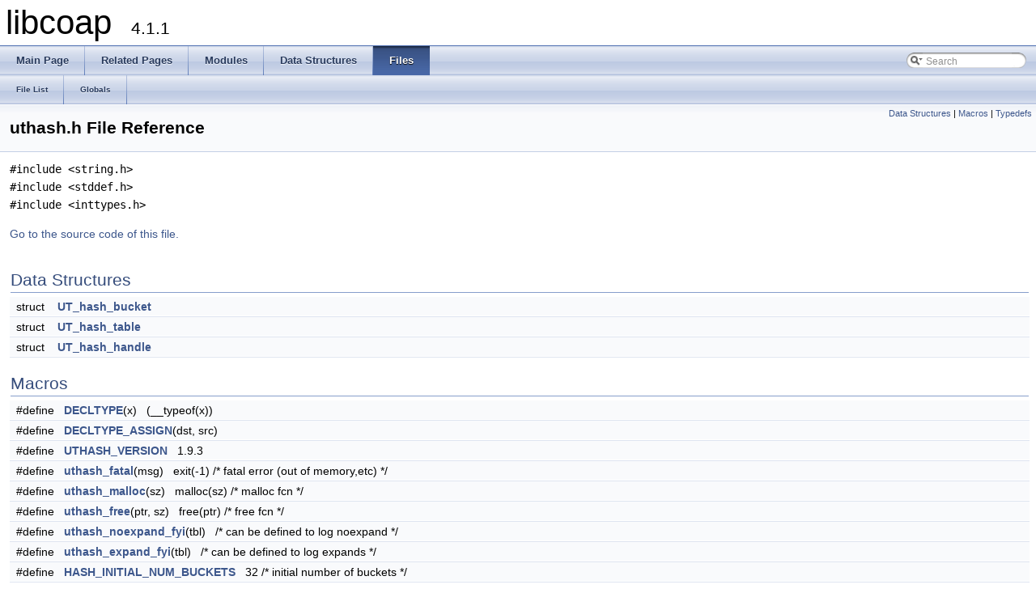

--- FILE ---
content_type: text/html
request_url: https://libcoap.net/doc/reference/4.1.1/uthash_8h.html
body_size: 123770
content:
<!DOCTYPE html PUBLIC "-//W3C//DTD XHTML 1.0 Transitional//EN" "http://www.w3.org/TR/xhtml1/DTD/xhtml1-transitional.dtd">
<html xmlns="http://www.w3.org/1999/xhtml">
<head>
<meta http-equiv="Content-Type" content="text/xhtml;charset=UTF-8"/>
<meta http-equiv="X-UA-Compatible" content="IE=9"/>
<meta name="generator" content="Doxygen 1.8.6"/>
<title>libcoap: uthash.h File Reference</title>
<link href="tabs.css" rel="stylesheet" type="text/css"/>
<script type="text/javascript" src="jquery.js"></script>
<script type="text/javascript" src="dynsections.js"></script>
<link href="search/search.css" rel="stylesheet" type="text/css"/>
<script type="text/javascript" src="search/search.js"></script>
<script type="text/javascript">
  $(document).ready(function() { searchBox.OnSelectItem(0); });
</script>
<link href="doxygen.css" rel="stylesheet" type="text/css" />
</head>
<body>
<div id="top"><!-- do not remove this div, it is closed by doxygen! -->
<div id="titlearea">
<table cellspacing="0" cellpadding="0">
 <tbody>
 <tr style="height: 56px;">
  <td style="padding-left: 0.5em;">
   <div id="projectname">libcoap
   &#160;<span id="projectnumber">4.1.1</span>
   </div>
  </td>
 </tr>
 </tbody>
</table>
</div>
<!-- end header part -->
<!-- Generated by Doxygen 1.8.6 -->
<script type="text/javascript">
var searchBox = new SearchBox("searchBox", "search",false,'Search');
</script>
  <div id="navrow1" class="tabs">
    <ul class="tablist">
      <li><a href="index.html"><span>Main&#160;Page</span></a></li>
      <li><a href="pages.html"><span>Related&#160;Pages</span></a></li>
      <li><a href="modules.html"><span>Modules</span></a></li>
      <li><a href="annotated.html"><span>Data&#160;Structures</span></a></li>
      <li class="current"><a href="files.html"><span>Files</span></a></li>
      <li>
        <div id="MSearchBox" class="MSearchBoxInactive">
        <span class="left">
          <img id="MSearchSelect" src="search/mag_sel.png"
               onmouseover="return searchBox.OnSearchSelectShow()"
               onmouseout="return searchBox.OnSearchSelectHide()"
               alt=""/>
          <input type="text" id="MSearchField" value="Search" accesskey="S"
               onfocus="searchBox.OnSearchFieldFocus(true)" 
               onblur="searchBox.OnSearchFieldFocus(false)" 
               onkeyup="searchBox.OnSearchFieldChange(event)"/>
          </span><span class="right">
            <a id="MSearchClose" href="javascript:searchBox.CloseResultsWindow()"><img id="MSearchCloseImg" border="0" src="search/close.png" alt=""/></a>
          </span>
        </div>
      </li>
    </ul>
  </div>
  <div id="navrow2" class="tabs2">
    <ul class="tablist">
      <li><a href="files.html"><span>File&#160;List</span></a></li>
      <li><a href="globals.html"><span>Globals</span></a></li>
    </ul>
  </div>
<!-- window showing the filter options -->
<div id="MSearchSelectWindow"
     onmouseover="return searchBox.OnSearchSelectShow()"
     onmouseout="return searchBox.OnSearchSelectHide()"
     onkeydown="return searchBox.OnSearchSelectKey(event)">
<a class="SelectItem" href="javascript:void(0)" onclick="searchBox.OnSelectItem(0)"><span class="SelectionMark">&#160;</span>All</a><a class="SelectItem" href="javascript:void(0)" onclick="searchBox.OnSelectItem(1)"><span class="SelectionMark">&#160;</span>Data Structures</a><a class="SelectItem" href="javascript:void(0)" onclick="searchBox.OnSelectItem(2)"><span class="SelectionMark">&#160;</span>Files</a><a class="SelectItem" href="javascript:void(0)" onclick="searchBox.OnSelectItem(3)"><span class="SelectionMark">&#160;</span>Functions</a><a class="SelectItem" href="javascript:void(0)" onclick="searchBox.OnSelectItem(4)"><span class="SelectionMark">&#160;</span>Variables</a><a class="SelectItem" href="javascript:void(0)" onclick="searchBox.OnSelectItem(5)"><span class="SelectionMark">&#160;</span>Typedefs</a><a class="SelectItem" href="javascript:void(0)" onclick="searchBox.OnSelectItem(6)"><span class="SelectionMark">&#160;</span>Macros</a><a class="SelectItem" href="javascript:void(0)" onclick="searchBox.OnSelectItem(7)"><span class="SelectionMark">&#160;</span>Groups</a><a class="SelectItem" href="javascript:void(0)" onclick="searchBox.OnSelectItem(8)"><span class="SelectionMark">&#160;</span>Pages</a></div>

<!-- iframe showing the search results (closed by default) -->
<div id="MSearchResultsWindow">
<iframe src="javascript:void(0)" frameborder="0" 
        name="MSearchResults" id="MSearchResults">
</iframe>
</div>

</div><!-- top -->
<div class="header">
  <div class="summary">
<a href="#nested-classes">Data Structures</a> &#124;
<a href="#define-members">Macros</a> &#124;
<a href="#typedef-members">Typedefs</a>  </div>
  <div class="headertitle">
<div class="title">uthash.h File Reference</div>  </div>
</div><!--header-->
<div class="contents">
<div class="textblock"><code>#include &lt;string.h&gt;</code><br/>
<code>#include &lt;stddef.h&gt;</code><br/>
<code>#include &lt;inttypes.h&gt;</code><br/>
</div>
<p><a href="uthash_8h_source.html">Go to the source code of this file.</a></p>
<table class="memberdecls">
<tr class="heading"><td colspan="2"><h2 class="groupheader"><a name="nested-classes"></a>
Data Structures</h2></td></tr>
<tr class="memitem:"><td class="memItemLeft" align="right" valign="top">struct &#160;</td><td class="memItemRight" valign="bottom"><a class="el" href="structUT__hash__bucket.html">UT_hash_bucket</a></td></tr>
<tr class="separator:"><td class="memSeparator" colspan="2">&#160;</td></tr>
<tr class="memitem:"><td class="memItemLeft" align="right" valign="top">struct &#160;</td><td class="memItemRight" valign="bottom"><a class="el" href="structUT__hash__table.html">UT_hash_table</a></td></tr>
<tr class="separator:"><td class="memSeparator" colspan="2">&#160;</td></tr>
<tr class="memitem:"><td class="memItemLeft" align="right" valign="top">struct &#160;</td><td class="memItemRight" valign="bottom"><a class="el" href="structUT__hash__handle.html">UT_hash_handle</a></td></tr>
<tr class="separator:"><td class="memSeparator" colspan="2">&#160;</td></tr>
</table><table class="memberdecls">
<tr class="heading"><td colspan="2"><h2 class="groupheader"><a name="define-members"></a>
Macros</h2></td></tr>
<tr class="memitem:a716ba290563c2d955cb0c90d85874073"><td class="memItemLeft" align="right" valign="top">#define&#160;</td><td class="memItemRight" valign="bottom"><a class="el" href="uthash_8h.html#a716ba290563c2d955cb0c90d85874073">DECLTYPE</a>(x)&#160;&#160;&#160;(__typeof(x))</td></tr>
<tr class="separator:a716ba290563c2d955cb0c90d85874073"><td class="memSeparator" colspan="2">&#160;</td></tr>
<tr class="memitem:a3c736f2f2dd643f2987b2bc323e269ba"><td class="memItemLeft" align="right" valign="top">#define&#160;</td><td class="memItemRight" valign="bottom"><a class="el" href="uthash_8h.html#a3c736f2f2dd643f2987b2bc323e269ba">DECLTYPE_ASSIGN</a>(dst, src)</td></tr>
<tr class="separator:a3c736f2f2dd643f2987b2bc323e269ba"><td class="memSeparator" colspan="2">&#160;</td></tr>
<tr class="memitem:aa56cef9cb86dc1f4b5d27ee3a691077e"><td class="memItemLeft" align="right" valign="top">#define&#160;</td><td class="memItemRight" valign="bottom"><a class="el" href="uthash_8h.html#aa56cef9cb86dc1f4b5d27ee3a691077e">UTHASH_VERSION</a>&#160;&#160;&#160;1.9.3</td></tr>
<tr class="separator:aa56cef9cb86dc1f4b5d27ee3a691077e"><td class="memSeparator" colspan="2">&#160;</td></tr>
<tr class="memitem:a03b52301b0ed976b6981ef33613320c1"><td class="memItemLeft" align="right" valign="top">#define&#160;</td><td class="memItemRight" valign="bottom"><a class="el" href="uthash_8h.html#a03b52301b0ed976b6981ef33613320c1">uthash_fatal</a>(msg)&#160;&#160;&#160;exit(-1)        /* fatal error (out of memory,etc) */</td></tr>
<tr class="separator:a03b52301b0ed976b6981ef33613320c1"><td class="memSeparator" colspan="2">&#160;</td></tr>
<tr class="memitem:a861013aff36c0448f1888a2b0b5836d8"><td class="memItemLeft" align="right" valign="top">#define&#160;</td><td class="memItemRight" valign="bottom"><a class="el" href="uthash_8h.html#a861013aff36c0448f1888a2b0b5836d8">uthash_malloc</a>(sz)&#160;&#160;&#160;malloc(sz)      /* malloc fcn                      */</td></tr>
<tr class="separator:a861013aff36c0448f1888a2b0b5836d8"><td class="memSeparator" colspan="2">&#160;</td></tr>
<tr class="memitem:a56cdf8c254fc700332c8e6a7263b4657"><td class="memItemLeft" align="right" valign="top">#define&#160;</td><td class="memItemRight" valign="bottom"><a class="el" href="uthash_8h.html#a56cdf8c254fc700332c8e6a7263b4657">uthash_free</a>(ptr, sz)&#160;&#160;&#160;free(ptr)     /* free fcn                        */</td></tr>
<tr class="separator:a56cdf8c254fc700332c8e6a7263b4657"><td class="memSeparator" colspan="2">&#160;</td></tr>
<tr class="memitem:a7cc237d8f87de3836b5390856cfc5c86"><td class="memItemLeft" align="right" valign="top">#define&#160;</td><td class="memItemRight" valign="bottom"><a class="el" href="uthash_8h.html#a7cc237d8f87de3836b5390856cfc5c86">uthash_noexpand_fyi</a>(tbl)&#160;&#160;&#160;/* can be defined to log noexpand  */</td></tr>
<tr class="separator:a7cc237d8f87de3836b5390856cfc5c86"><td class="memSeparator" colspan="2">&#160;</td></tr>
<tr class="memitem:a86ea78714da520989a6f7a764b4d71b4"><td class="memItemLeft" align="right" valign="top">#define&#160;</td><td class="memItemRight" valign="bottom"><a class="el" href="uthash_8h.html#a86ea78714da520989a6f7a764b4d71b4">uthash_expand_fyi</a>(tbl)&#160;&#160;&#160;/* can be defined to log expands   */</td></tr>
<tr class="separator:a86ea78714da520989a6f7a764b4d71b4"><td class="memSeparator" colspan="2">&#160;</td></tr>
<tr class="memitem:a361cdc5e8d6d8fe5fae6912588ae15d0"><td class="memItemLeft" align="right" valign="top">#define&#160;</td><td class="memItemRight" valign="bottom"><a class="el" href="uthash_8h.html#a361cdc5e8d6d8fe5fae6912588ae15d0">HASH_INITIAL_NUM_BUCKETS</a>&#160;&#160;&#160;32      /* initial number of buckets        */</td></tr>
<tr class="separator:a361cdc5e8d6d8fe5fae6912588ae15d0"><td class="memSeparator" colspan="2">&#160;</td></tr>
<tr class="memitem:a0b39a5cf1d6c05c43bd8530db2ec908c"><td class="memItemLeft" align="right" valign="top">#define&#160;</td><td class="memItemRight" valign="bottom"><a class="el" href="uthash_8h.html#a0b39a5cf1d6c05c43bd8530db2ec908c">HASH_INITIAL_NUM_BUCKETS_LOG2</a>&#160;&#160;&#160;5  /* lg2 of initial number of buckets */</td></tr>
<tr class="separator:a0b39a5cf1d6c05c43bd8530db2ec908c"><td class="memSeparator" colspan="2">&#160;</td></tr>
<tr class="memitem:a8ae3e6473261f6c4b78c030c94f5d68f"><td class="memItemLeft" align="right" valign="top">#define&#160;</td><td class="memItemRight" valign="bottom"><a class="el" href="uthash_8h.html#a8ae3e6473261f6c4b78c030c94f5d68f">HASH_BKT_CAPACITY_THRESH</a>&#160;&#160;&#160;10      /* expand when bucket count reaches */</td></tr>
<tr class="separator:a8ae3e6473261f6c4b78c030c94f5d68f"><td class="memSeparator" colspan="2">&#160;</td></tr>
<tr class="memitem:a568e95048979b8b3e4ea1567fd91c186"><td class="memItemLeft" align="right" valign="top">#define&#160;</td><td class="memItemRight" valign="bottom"><a class="el" href="uthash_8h.html#a568e95048979b8b3e4ea1567fd91c186">ELMT_FROM_HH</a>(tbl, hhp)&#160;&#160;&#160;((void*)(((char*)(hhp)) - ((tbl)-&gt;hho)))</td></tr>
<tr class="separator:a568e95048979b8b3e4ea1567fd91c186"><td class="memSeparator" colspan="2">&#160;</td></tr>
<tr class="memitem:ad4a1cd39c3044936c0e49d3f372c9dbf"><td class="memItemLeft" align="right" valign="top">#define&#160;</td><td class="memItemRight" valign="bottom"><a class="el" href="uthash_8h.html#ad4a1cd39c3044936c0e49d3f372c9dbf">HASH_FIND</a>(hh, head, keyptr, keylen, out)</td></tr>
<tr class="separator:ad4a1cd39c3044936c0e49d3f372c9dbf"><td class="memSeparator" colspan="2">&#160;</td></tr>
<tr class="memitem:a254f427772a1fe7a2480a8302af8f8b8"><td class="memItemLeft" align="right" valign="top">#define&#160;</td><td class="memItemRight" valign="bottom"><a class="el" href="uthash_8h.html#a254f427772a1fe7a2480a8302af8f8b8">HASH_BLOOM_MAKE</a>(tbl)</td></tr>
<tr class="separator:a254f427772a1fe7a2480a8302af8f8b8"><td class="memSeparator" colspan="2">&#160;</td></tr>
<tr class="memitem:ad6847ad938fc26bfd0726d7f159efd0a"><td class="memItemLeft" align="right" valign="top">#define&#160;</td><td class="memItemRight" valign="bottom"><a class="el" href="uthash_8h.html#ad6847ad938fc26bfd0726d7f159efd0a">HASH_BLOOM_FREE</a>(tbl)</td></tr>
<tr class="separator:ad6847ad938fc26bfd0726d7f159efd0a"><td class="memSeparator" colspan="2">&#160;</td></tr>
<tr class="memitem:acaad947212056cd8bfe3d660265fb2db"><td class="memItemLeft" align="right" valign="top">#define&#160;</td><td class="memItemRight" valign="bottom"><a class="el" href="uthash_8h.html#acaad947212056cd8bfe3d660265fb2db">HASH_BLOOM_ADD</a>(tbl, hashv)</td></tr>
<tr class="separator:acaad947212056cd8bfe3d660265fb2db"><td class="memSeparator" colspan="2">&#160;</td></tr>
<tr class="memitem:a06bfbf880899d54da35487d0d39c1009"><td class="memItemLeft" align="right" valign="top">#define&#160;</td><td class="memItemRight" valign="bottom"><a class="el" href="uthash_8h.html#a06bfbf880899d54da35487d0d39c1009">HASH_BLOOM_TEST</a>(tbl, hashv)&#160;&#160;&#160;(1)</td></tr>
<tr class="separator:a06bfbf880899d54da35487d0d39c1009"><td class="memSeparator" colspan="2">&#160;</td></tr>
<tr class="memitem:aeba971430f623b6334f565d9c7ec9de5"><td class="memItemLeft" align="right" valign="top">#define&#160;</td><td class="memItemRight" valign="bottom"><a class="el" href="uthash_8h.html#aeba971430f623b6334f565d9c7ec9de5">HASH_MAKE_TABLE</a>(hh, head)</td></tr>
<tr class="separator:aeba971430f623b6334f565d9c7ec9de5"><td class="memSeparator" colspan="2">&#160;</td></tr>
<tr class="memitem:aaf01358e257c8d838eb5e4b189f0c399"><td class="memItemLeft" align="right" valign="top">#define&#160;</td><td class="memItemRight" valign="bottom"><a class="el" href="uthash_8h.html#aaf01358e257c8d838eb5e4b189f0c399">HASH_ADD</a>(hh, head, fieldname, keylen_in, add)&#160;&#160;&#160;<a class="el" href="uthash_8h.html#a0b7468360b5c788762cdb2ccf9cd4d26">HASH_ADD_KEYPTR</a>(hh,head,&amp;add-&gt;fieldname,keylen_in,add)</td></tr>
<tr class="separator:aaf01358e257c8d838eb5e4b189f0c399"><td class="memSeparator" colspan="2">&#160;</td></tr>
<tr class="memitem:a0b7468360b5c788762cdb2ccf9cd4d26"><td class="memItemLeft" align="right" valign="top">#define&#160;</td><td class="memItemRight" valign="bottom"><a class="el" href="uthash_8h.html#a0b7468360b5c788762cdb2ccf9cd4d26">HASH_ADD_KEYPTR</a>(hh, head, keyptr, keylen_in, add)</td></tr>
<tr class="separator:a0b7468360b5c788762cdb2ccf9cd4d26"><td class="memSeparator" colspan="2">&#160;</td></tr>
<tr class="memitem:a4d7691544128a6ef265f3e4fa5ed3113"><td class="memItemLeft" align="right" valign="top">#define&#160;</td><td class="memItemRight" valign="bottom"><a class="el" href="uthash_8h.html#a4d7691544128a6ef265f3e4fa5ed3113">HASH_TO_BKT</a>(hashv, num_bkts, bkt)</td></tr>
<tr class="separator:a4d7691544128a6ef265f3e4fa5ed3113"><td class="memSeparator" colspan="2">&#160;</td></tr>
<tr class="memitem:a3f83117e1108d63844a58d2d79c3b980"><td class="memItemLeft" align="right" valign="top">#define&#160;</td><td class="memItemRight" valign="bottom"><a class="el" href="uthash_8h.html#a3f83117e1108d63844a58d2d79c3b980">HASH_DELETE</a>(hh, head, delptr)</td></tr>
<tr class="separator:a3f83117e1108d63844a58d2d79c3b980"><td class="memSeparator" colspan="2">&#160;</td></tr>
<tr class="memitem:a214529083adfab2fa8cd402d2eeb0a84"><td class="memItemLeft" align="right" valign="top">#define&#160;</td><td class="memItemRight" valign="bottom"><a class="el" href="uthash_8h.html#a214529083adfab2fa8cd402d2eeb0a84">HASH_FIND_STR</a>(head, findstr, out)&#160;&#160;&#160;<a class="el" href="uthash_8h.html#ad4a1cd39c3044936c0e49d3f372c9dbf">HASH_FIND</a>(hh,head,findstr,strlen(findstr),out)</td></tr>
<tr class="separator:a214529083adfab2fa8cd402d2eeb0a84"><td class="memSeparator" colspan="2">&#160;</td></tr>
<tr class="memitem:a9724951736f3985f74df17638c8a7885"><td class="memItemLeft" align="right" valign="top">#define&#160;</td><td class="memItemRight" valign="bottom"><a class="el" href="uthash_8h.html#a9724951736f3985f74df17638c8a7885">HASH_ADD_STR</a>(head, strfield, add)&#160;&#160;&#160;<a class="el" href="uthash_8h.html#aaf01358e257c8d838eb5e4b189f0c399">HASH_ADD</a>(hh,head,strfield,strlen(add-&gt;strfield),add)</td></tr>
<tr class="separator:a9724951736f3985f74df17638c8a7885"><td class="memSeparator" colspan="2">&#160;</td></tr>
<tr class="memitem:aadcb19b940348f3141bd51505ede0142"><td class="memItemLeft" align="right" valign="top">#define&#160;</td><td class="memItemRight" valign="bottom"><a class="el" href="uthash_8h.html#aadcb19b940348f3141bd51505ede0142">HASH_FIND_INT</a>(head, findint, out)&#160;&#160;&#160;<a class="el" href="uthash_8h.html#ad4a1cd39c3044936c0e49d3f372c9dbf">HASH_FIND</a>(hh,head,findint,sizeof(int),out)</td></tr>
<tr class="separator:aadcb19b940348f3141bd51505ede0142"><td class="memSeparator" colspan="2">&#160;</td></tr>
<tr class="memitem:acf85835471af894e354efb7e346698f3"><td class="memItemLeft" align="right" valign="top">#define&#160;</td><td class="memItemRight" valign="bottom"><a class="el" href="uthash_8h.html#acf85835471af894e354efb7e346698f3">HASH_ADD_INT</a>(head, intfield, add)&#160;&#160;&#160;<a class="el" href="uthash_8h.html#aaf01358e257c8d838eb5e4b189f0c399">HASH_ADD</a>(hh,head,intfield,sizeof(int),add)</td></tr>
<tr class="separator:acf85835471af894e354efb7e346698f3"><td class="memSeparator" colspan="2">&#160;</td></tr>
<tr class="memitem:a26a887f8e31952034becac0cf446f6c3"><td class="memItemLeft" align="right" valign="top">#define&#160;</td><td class="memItemRight" valign="bottom"><a class="el" href="uthash_8h.html#a26a887f8e31952034becac0cf446f6c3">HASH_FIND_PTR</a>(head, findptr, out)&#160;&#160;&#160;<a class="el" href="uthash_8h.html#ad4a1cd39c3044936c0e49d3f372c9dbf">HASH_FIND</a>(hh,head,findptr,sizeof(void *),out)</td></tr>
<tr class="separator:a26a887f8e31952034becac0cf446f6c3"><td class="memSeparator" colspan="2">&#160;</td></tr>
<tr class="memitem:a2ad1f84ef1ba9df99fa2ada38cb61823"><td class="memItemLeft" align="right" valign="top">#define&#160;</td><td class="memItemRight" valign="bottom"><a class="el" href="uthash_8h.html#a2ad1f84ef1ba9df99fa2ada38cb61823">HASH_ADD_PTR</a>(head, ptrfield, add)&#160;&#160;&#160;<a class="el" href="uthash_8h.html#aaf01358e257c8d838eb5e4b189f0c399">HASH_ADD</a>(hh,head,ptrfield,sizeof(void *),add)</td></tr>
<tr class="separator:a2ad1f84ef1ba9df99fa2ada38cb61823"><td class="memSeparator" colspan="2">&#160;</td></tr>
<tr class="memitem:a48b7ed374602dcb236501aa23a971f05"><td class="memItemLeft" align="right" valign="top">#define&#160;</td><td class="memItemRight" valign="bottom"><a class="el" href="uthash_8h.html#a48b7ed374602dcb236501aa23a971f05">HASH_DEL</a>(head, delptr)&#160;&#160;&#160;<a class="el" href="uthash_8h.html#a3f83117e1108d63844a58d2d79c3b980">HASH_DELETE</a>(hh,head,delptr)</td></tr>
<tr class="separator:a48b7ed374602dcb236501aa23a971f05"><td class="memSeparator" colspan="2">&#160;</td></tr>
<tr class="memitem:a7d882fadb26a4e6c13c134d8be4d0759"><td class="memItemLeft" align="right" valign="top">#define&#160;</td><td class="memItemRight" valign="bottom"><a class="el" href="uthash_8h.html#a7d882fadb26a4e6c13c134d8be4d0759">HASH_FSCK</a>(hh, head)</td></tr>
<tr class="separator:a7d882fadb26a4e6c13c134d8be4d0759"><td class="memSeparator" colspan="2">&#160;</td></tr>
<tr class="memitem:a44f9d46e2cc79652492e5dd3e6c40a15"><td class="memItemLeft" align="right" valign="top">#define&#160;</td><td class="memItemRight" valign="bottom"><a class="el" href="uthash_8h.html#a44f9d46e2cc79652492e5dd3e6c40a15">HASH_EMIT_KEY</a>(hh, head, keyptr, fieldlen)</td></tr>
<tr class="separator:a44f9d46e2cc79652492e5dd3e6c40a15"><td class="memSeparator" colspan="2">&#160;</td></tr>
<tr class="memitem:abd3356419b386c379116393700a751d3"><td class="memItemLeft" align="right" valign="top">#define&#160;</td><td class="memItemRight" valign="bottom"><a class="el" href="uthash_8h.html#abd3356419b386c379116393700a751d3">HASH_FCN</a>&#160;&#160;&#160;<a class="el" href="uthash_8h.html#aa16e3ae6125d7f10d3deb4695e0ee51e">HASH_JEN</a></td></tr>
<tr class="separator:abd3356419b386c379116393700a751d3"><td class="memSeparator" colspan="2">&#160;</td></tr>
<tr class="memitem:a7271bf51d7fe2cf2c183578aee73601e"><td class="memItemLeft" align="right" valign="top">#define&#160;</td><td class="memItemRight" valign="bottom"><a class="el" href="uthash_8h.html#a7271bf51d7fe2cf2c183578aee73601e">HASH_BER</a>(key, keylen, num_bkts, hashv, bkt)</td></tr>
<tr class="separator:a7271bf51d7fe2cf2c183578aee73601e"><td class="memSeparator" colspan="2">&#160;</td></tr>
<tr class="memitem:aa4cb140b45415e7bf57237525388af79"><td class="memItemLeft" align="right" valign="top">#define&#160;</td><td class="memItemRight" valign="bottom"><a class="el" href="uthash_8h.html#aa4cb140b45415e7bf57237525388af79">HASH_SAX</a>(key, keylen, num_bkts, hashv, bkt)</td></tr>
<tr class="separator:aa4cb140b45415e7bf57237525388af79"><td class="memSeparator" colspan="2">&#160;</td></tr>
<tr class="memitem:ac99f9a353421537527a80b392089dd9d"><td class="memItemLeft" align="right" valign="top">#define&#160;</td><td class="memItemRight" valign="bottom"><a class="el" href="uthash_8h.html#ac99f9a353421537527a80b392089dd9d">HASH_FNV</a>(key, keylen, num_bkts, hashv, bkt)</td></tr>
<tr class="separator:ac99f9a353421537527a80b392089dd9d"><td class="memSeparator" colspan="2">&#160;</td></tr>
<tr class="memitem:abc7040b698211c1993441fb4165fa0b4"><td class="memItemLeft" align="right" valign="top">#define&#160;</td><td class="memItemRight" valign="bottom"><a class="el" href="uthash_8h.html#abc7040b698211c1993441fb4165fa0b4">HASH_OAT</a>(key, keylen, num_bkts, hashv, bkt)</td></tr>
<tr class="separator:abc7040b698211c1993441fb4165fa0b4"><td class="memSeparator" colspan="2">&#160;</td></tr>
<tr class="memitem:a6d37144e54d2bd49eb88fbfd04c59dc5"><td class="memItemLeft" align="right" valign="top">#define&#160;</td><td class="memItemRight" valign="bottom"><a class="el" href="uthash_8h.html#a6d37144e54d2bd49eb88fbfd04c59dc5">HASH_JEN_MIX</a>(a, b, c)</td></tr>
<tr class="separator:a6d37144e54d2bd49eb88fbfd04c59dc5"><td class="memSeparator" colspan="2">&#160;</td></tr>
<tr class="memitem:aa16e3ae6125d7f10d3deb4695e0ee51e"><td class="memItemLeft" align="right" valign="top">#define&#160;</td><td class="memItemRight" valign="bottom"><a class="el" href="uthash_8h.html#aa16e3ae6125d7f10d3deb4695e0ee51e">HASH_JEN</a>(key, keylen, num_bkts, hashv, bkt)</td></tr>
<tr class="separator:aa16e3ae6125d7f10d3deb4695e0ee51e"><td class="memSeparator" colspan="2">&#160;</td></tr>
<tr class="memitem:abc7d71657be8975a51684e41029b7964"><td class="memItemLeft" align="right" valign="top">#define&#160;</td><td class="memItemRight" valign="bottom"><a class="el" href="uthash_8h.html#abc7d71657be8975a51684e41029b7964">get16bits</a>(d)</td></tr>
<tr class="separator:abc7d71657be8975a51684e41029b7964"><td class="memSeparator" colspan="2">&#160;</td></tr>
<tr class="memitem:ab595698a74642684dace0dfa47dab445"><td class="memItemLeft" align="right" valign="top">#define&#160;</td><td class="memItemRight" valign="bottom"><a class="el" href="uthash_8h.html#ab595698a74642684dace0dfa47dab445">HASH_SFH</a>(key, keylen, num_bkts, hashv, bkt)</td></tr>
<tr class="separator:ab595698a74642684dace0dfa47dab445"><td class="memSeparator" colspan="2">&#160;</td></tr>
<tr class="memitem:a35c9b682ebb7a8cbf284b9f0a9594095"><td class="memItemLeft" align="right" valign="top">#define&#160;</td><td class="memItemRight" valign="bottom"><a class="el" href="uthash_8h.html#a35c9b682ebb7a8cbf284b9f0a9594095">HASH_KEYCMP</a>(a, b, len)&#160;&#160;&#160;memcmp(a,b,len)</td></tr>
<tr class="separator:a35c9b682ebb7a8cbf284b9f0a9594095"><td class="memSeparator" colspan="2">&#160;</td></tr>
<tr class="memitem:a42ae87cc63106a82601808f19329502c"><td class="memItemLeft" align="right" valign="top">#define&#160;</td><td class="memItemRight" valign="bottom"><a class="el" href="uthash_8h.html#a42ae87cc63106a82601808f19329502c">HASH_FIND_IN_BKT</a>(tbl, hh, head, keyptr, keylen_in, out)</td></tr>
<tr class="separator:a42ae87cc63106a82601808f19329502c"><td class="memSeparator" colspan="2">&#160;</td></tr>
<tr class="memitem:a78e11adee321f45c5cb31ff2d6eb0348"><td class="memItemLeft" align="right" valign="top">#define&#160;</td><td class="memItemRight" valign="bottom"><a class="el" href="uthash_8h.html#a78e11adee321f45c5cb31ff2d6eb0348">HASH_ADD_TO_BKT</a>(head, addhh)</td></tr>
<tr class="separator:a78e11adee321f45c5cb31ff2d6eb0348"><td class="memSeparator" colspan="2">&#160;</td></tr>
<tr class="memitem:a1b2d6f694f98cf6350cdd18225cb3f78"><td class="memItemLeft" align="right" valign="top">#define&#160;</td><td class="memItemRight" valign="bottom"><a class="el" href="uthash_8h.html#a1b2d6f694f98cf6350cdd18225cb3f78">HASH_DEL_IN_BKT</a>(hh, head, hh_del)</td></tr>
<tr class="separator:a1b2d6f694f98cf6350cdd18225cb3f78"><td class="memSeparator" colspan="2">&#160;</td></tr>
<tr class="memitem:a6439fd6271474e61b1840fbf83132f03"><td class="memItemLeft" align="right" valign="top">#define&#160;</td><td class="memItemRight" valign="bottom"><a class="el" href="uthash_8h.html#a6439fd6271474e61b1840fbf83132f03">HASH_EXPAND_BUCKETS</a>(tbl)</td></tr>
<tr class="separator:a6439fd6271474e61b1840fbf83132f03"><td class="memSeparator" colspan="2">&#160;</td></tr>
<tr class="memitem:a88d2ab40956878caacd02c214f7e8f15"><td class="memItemLeft" align="right" valign="top">#define&#160;</td><td class="memItemRight" valign="bottom"><a class="el" href="uthash_8h.html#a88d2ab40956878caacd02c214f7e8f15">HASH_SORT</a>(head, cmpfcn)&#160;&#160;&#160;<a class="el" href="uthash_8h.html#a388b4071dcff005154f431d3d3025fbd">HASH_SRT</a>(hh,head,cmpfcn)</td></tr>
<tr class="separator:a88d2ab40956878caacd02c214f7e8f15"><td class="memSeparator" colspan="2">&#160;</td></tr>
<tr class="memitem:a388b4071dcff005154f431d3d3025fbd"><td class="memItemLeft" align="right" valign="top">#define&#160;</td><td class="memItemRight" valign="bottom"><a class="el" href="uthash_8h.html#a388b4071dcff005154f431d3d3025fbd">HASH_SRT</a>(hh, head, cmpfcn)</td></tr>
<tr class="separator:a388b4071dcff005154f431d3d3025fbd"><td class="memSeparator" colspan="2">&#160;</td></tr>
<tr class="memitem:ad190366f7a476ece79bd628240a5fc93"><td class="memItemLeft" align="right" valign="top">#define&#160;</td><td class="memItemRight" valign="bottom"><a class="el" href="uthash_8h.html#ad190366f7a476ece79bd628240a5fc93">HASH_SELECT</a>(hh_dst, dst, hh_src, src, cond)</td></tr>
<tr class="separator:ad190366f7a476ece79bd628240a5fc93"><td class="memSeparator" colspan="2">&#160;</td></tr>
<tr class="memitem:a0512b3f7a824275579ec82643ef2cc23"><td class="memItemLeft" align="right" valign="top">#define&#160;</td><td class="memItemRight" valign="bottom"><a class="el" href="uthash_8h.html#a0512b3f7a824275579ec82643ef2cc23">HASH_CLEAR</a>(hh, head)</td></tr>
<tr class="separator:a0512b3f7a824275579ec82643ef2cc23"><td class="memSeparator" colspan="2">&#160;</td></tr>
<tr class="memitem:a4d524042f1fcb976d8bccae9e4cc63d6"><td class="memItemLeft" align="right" valign="top">#define&#160;</td><td class="memItemRight" valign="bottom"><a class="el" href="uthash_8h.html#a4d524042f1fcb976d8bccae9e4cc63d6">HASH_ITER</a>(hh, head, el, tmp)</td></tr>
<tr class="separator:a4d524042f1fcb976d8bccae9e4cc63d6"><td class="memSeparator" colspan="2">&#160;</td></tr>
<tr class="memitem:a7d3edf55a3ee4da1a0e1b477c314342f"><td class="memItemLeft" align="right" valign="top">#define&#160;</td><td class="memItemRight" valign="bottom"><a class="el" href="uthash_8h.html#a7d3edf55a3ee4da1a0e1b477c314342f">HASH_COUNT</a>(head)&#160;&#160;&#160;<a class="el" href="uthash_8h.html#a6ea9e661cd8c35eff1fdcd5731127edd">HASH_CNT</a>(hh,head)</td></tr>
<tr class="separator:a7d3edf55a3ee4da1a0e1b477c314342f"><td class="memSeparator" colspan="2">&#160;</td></tr>
<tr class="memitem:a6ea9e661cd8c35eff1fdcd5731127edd"><td class="memItemLeft" align="right" valign="top">#define&#160;</td><td class="memItemRight" valign="bottom"><a class="el" href="uthash_8h.html#a6ea9e661cd8c35eff1fdcd5731127edd">HASH_CNT</a>(hh, head)&#160;&#160;&#160;((head)?((head)-&gt;hh.tbl-&gt;num_items):0)</td></tr>
<tr class="separator:a6ea9e661cd8c35eff1fdcd5731127edd"><td class="memSeparator" colspan="2">&#160;</td></tr>
<tr class="memitem:a4a7a46b9b92a9c73e4f9321e8e6b6bb2"><td class="memItemLeft" align="right" valign="top">#define&#160;</td><td class="memItemRight" valign="bottom"><a class="el" href="uthash_8h.html#a4a7a46b9b92a9c73e4f9321e8e6b6bb2">HASH_SIGNATURE</a>&#160;&#160;&#160;0xa0111fe1</td></tr>
<tr class="separator:a4a7a46b9b92a9c73e4f9321e8e6b6bb2"><td class="memSeparator" colspan="2">&#160;</td></tr>
<tr class="memitem:a18a33f4269f05c1e81ce54edbc0ffca6"><td class="memItemLeft" align="right" valign="top">#define&#160;</td><td class="memItemRight" valign="bottom"><a class="el" href="uthash_8h.html#a18a33f4269f05c1e81ce54edbc0ffca6">HASH_BLOOM_SIGNATURE</a>&#160;&#160;&#160;0xb12220f2</td></tr>
<tr class="separator:a18a33f4269f05c1e81ce54edbc0ffca6"><td class="memSeparator" colspan="2">&#160;</td></tr>
</table><table class="memberdecls">
<tr class="heading"><td colspan="2"><h2 class="groupheader"><a name="typedef-members"></a>
Typedefs</h2></td></tr>
<tr class="memitem:a3ba3da0ca59a082c35a0d6b52e803ddf"><td class="memItemLeft" align="right" valign="top">typedef struct <a class="el" href="structUT__hash__bucket.html">UT_hash_bucket</a>&#160;</td><td class="memItemRight" valign="bottom"><a class="el" href="uthash_8h.html#a3ba3da0ca59a082c35a0d6b52e803ddf">UT_hash_bucket</a></td></tr>
<tr class="separator:a3ba3da0ca59a082c35a0d6b52e803ddf"><td class="memSeparator" colspan="2">&#160;</td></tr>
<tr class="memitem:a0758074b9942c2ad076610b3e0ce548e"><td class="memItemLeft" align="right" valign="top">typedef struct <a class="el" href="structUT__hash__table.html">UT_hash_table</a>&#160;</td><td class="memItemRight" valign="bottom"><a class="el" href="uthash_8h.html#a0758074b9942c2ad076610b3e0ce548e">UT_hash_table</a></td></tr>
<tr class="separator:a0758074b9942c2ad076610b3e0ce548e"><td class="memSeparator" colspan="2">&#160;</td></tr>
<tr class="memitem:a0e3a99ed9f776349720d0c362f956fb6"><td class="memItemLeft" align="right" valign="top">typedef struct <a class="el" href="structUT__hash__handle.html">UT_hash_handle</a>&#160;</td><td class="memItemRight" valign="bottom"><a class="el" href="uthash_8h.html#a0e3a99ed9f776349720d0c362f956fb6">UT_hash_handle</a></td></tr>
<tr class="separator:a0e3a99ed9f776349720d0c362f956fb6"><td class="memSeparator" colspan="2">&#160;</td></tr>
</table>
<h2 class="groupheader">Macro Definition Documentation</h2>
<a class="anchor" id="a716ba290563c2d955cb0c90d85874073"></a>
<div class="memitem">
<div class="memproto">
      <table class="memname">
        <tr>
          <td class="memname">#define DECLTYPE</td>
          <td>(</td>
          <td class="paramtype">&#160;</td>
          <td class="paramname">x</td><td>)</td>
          <td>&#160;&#160;&#160;(__typeof(x))</td>
        </tr>
      </table>
</div><div class="memdoc">

<p>Definition at line <a class="el" href="uthash_8h_source.html#l00042">42</a> of file <a class="el" href="uthash_8h_source.html">uthash.h</a>.</p>

</div>
</div>
<a class="anchor" id="a3c736f2f2dd643f2987b2bc323e269ba"></a>
<div class="memitem">
<div class="memproto">
      <table class="memname">
        <tr>
          <td class="memname">#define DECLTYPE_ASSIGN</td>
          <td>(</td>
          <td class="paramtype">&#160;</td>
          <td class="paramname">dst, </td>
        </tr>
        <tr>
          <td class="paramkey"></td>
          <td></td>
          <td class="paramtype">&#160;</td>
          <td class="paramname">src&#160;</td>
        </tr>
        <tr>
          <td></td>
          <td>)</td>
          <td></td><td></td>
        </tr>
      </table>
</div><div class="memdoc">
<b>Value:</b><div class="fragment"><div class="line"><span class="keywordflow">do</span> {                                                                             \</div>
<div class="line">  (dst) = <a class="code" href="uthash_8h.html#a716ba290563c2d955cb0c90d85874073">DECLTYPE</a>(dst)(src);                                                    \</div>
<div class="line">} <span class="keywordflow">while</span>(0)</div>
<div class="ttc" id="uthash_8h_html_a716ba290563c2d955cb0c90d85874073"><div class="ttname"><a href="uthash_8h.html#a716ba290563c2d955cb0c90d85874073">DECLTYPE</a></div><div class="ttdeci">#define DECLTYPE(x)</div><div class="ttdef"><b>Definition:</b> <a href="uthash_8h_source.html#l00042">uthash.h:42</a></div></div>
</div><!-- fragment -->
<p>Definition at line <a class="el" href="uthash_8h_source.html#l00052">52</a> of file <a class="el" href="uthash_8h_source.html">uthash.h</a>.</p>

</div>
</div>
<a class="anchor" id="a568e95048979b8b3e4ea1567fd91c186"></a>
<div class="memitem">
<div class="memproto">
      <table class="memname">
        <tr>
          <td class="memname">#define ELMT_FROM_HH</td>
          <td>(</td>
          <td class="paramtype">&#160;</td>
          <td class="paramname">tbl, </td>
        </tr>
        <tr>
          <td class="paramkey"></td>
          <td></td>
          <td class="paramtype">&#160;</td>
          <td class="paramname">hhp&#160;</td>
        </tr>
        <tr>
          <td></td>
          <td>)</td>
          <td></td><td>&#160;&#160;&#160;((void*)(((char*)(hhp)) - ((tbl)-&gt;hho)))</td>
        </tr>
      </table>
</div><div class="memdoc">

<p>Definition at line <a class="el" href="uthash_8h_source.html#l00082">82</a> of file <a class="el" href="uthash_8h_source.html">uthash.h</a>.</p>

</div>
</div>
<a class="anchor" id="abc7d71657be8975a51684e41029b7964"></a>
<div class="memitem">
<div class="memproto">
      <table class="memname">
        <tr>
          <td class="memname">#define get16bits</td>
          <td>(</td>
          <td class="paramtype">&#160;</td>
          <td class="paramname">d</td><td>)</td>
          <td></td>
        </tr>
      </table>
</div><div class="memdoc">
<b>Value:</b><div class="fragment"><div class="line">((((uint32_t)(((<span class="keyword">const</span> uint8_t *)(d))[1])) &lt;&lt; 8)             \</div>
<div class="line">                       +(uint32_t)(((<span class="keyword">const</span> uint8_t *)(d))[0]) )</div>
</div><!-- fragment -->
<p>Definition at line <a class="el" href="uthash_8h_source.html#l00438">438</a> of file <a class="el" href="uthash_8h_source.html">uthash.h</a>.</p>

</div>
</div>
<a class="anchor" id="aaf01358e257c8d838eb5e4b189f0c399"></a>
<div class="memitem">
<div class="memproto">
      <table class="memname">
        <tr>
          <td class="memname">#define HASH_ADD</td>
          <td>(</td>
          <td class="paramtype">&#160;</td>
          <td class="paramname">hh, </td>
        </tr>
        <tr>
          <td class="paramkey"></td>
          <td></td>
          <td class="paramtype">&#160;</td>
          <td class="paramname">head, </td>
        </tr>
        <tr>
          <td class="paramkey"></td>
          <td></td>
          <td class="paramtype">&#160;</td>
          <td class="paramname">fieldname, </td>
        </tr>
        <tr>
          <td class="paramkey"></td>
          <td></td>
          <td class="paramtype">&#160;</td>
          <td class="paramname">keylen_in, </td>
        </tr>
        <tr>
          <td class="paramkey"></td>
          <td></td>
          <td class="paramtype">&#160;</td>
          <td class="paramname">add&#160;</td>
        </tr>
        <tr>
          <td></td>
          <td>)</td>
          <td></td><td>&#160;&#160;&#160;<a class="el" href="uthash_8h.html#a0b7468360b5c788762cdb2ccf9cd4d26">HASH_ADD_KEYPTR</a>(hh,head,&amp;add-&gt;fieldname,keylen_in,add)</td>
        </tr>
      </table>
</div><div class="memdoc">

<p>Definition at line <a class="el" href="uthash_8h_source.html#l00149">149</a> of file <a class="el" href="uthash_8h_source.html">uthash.h</a>.</p>

</div>
</div>
<a class="anchor" id="acf85835471af894e354efb7e346698f3"></a>
<div class="memitem">
<div class="memproto">
      <table class="memname">
        <tr>
          <td class="memname">#define HASH_ADD_INT</td>
          <td>(</td>
          <td class="paramtype">&#160;</td>
          <td class="paramname">head, </td>
        </tr>
        <tr>
          <td class="paramkey"></td>
          <td></td>
          <td class="paramtype">&#160;</td>
          <td class="paramname">intfield, </td>
        </tr>
        <tr>
          <td class="paramkey"></td>
          <td></td>
          <td class="paramtype">&#160;</td>
          <td class="paramname">add&#160;</td>
        </tr>
        <tr>
          <td></td>
          <td>)</td>
          <td></td><td>&#160;&#160;&#160;<a class="el" href="uthash_8h.html#aaf01358e257c8d838eb5e4b189f0c399">HASH_ADD</a>(hh,head,intfield,sizeof(int),add)</td>
        </tr>
      </table>
</div><div class="memdoc">

<p>Definition at line <a class="el" href="uthash_8h_source.html#l00237">237</a> of file <a class="el" href="uthash_8h_source.html">uthash.h</a>.</p>

</div>
</div>
<a class="anchor" id="a0b7468360b5c788762cdb2ccf9cd4d26"></a>
<div class="memitem">
<div class="memproto">
      <table class="memname">
        <tr>
          <td class="memname">#define HASH_ADD_KEYPTR</td>
          <td>(</td>
          <td class="paramtype">&#160;</td>
          <td class="paramname">hh, </td>
        </tr>
        <tr>
          <td class="paramkey"></td>
          <td></td>
          <td class="paramtype">&#160;</td>
          <td class="paramname">head, </td>
        </tr>
        <tr>
          <td class="paramkey"></td>
          <td></td>
          <td class="paramtype">&#160;</td>
          <td class="paramname">keyptr, </td>
        </tr>
        <tr>
          <td class="paramkey"></td>
          <td></td>
          <td class="paramtype">&#160;</td>
          <td class="paramname">keylen_in, </td>
        </tr>
        <tr>
          <td class="paramkey"></td>
          <td></td>
          <td class="paramtype">&#160;</td>
          <td class="paramname">add&#160;</td>
        </tr>
        <tr>
          <td></td>
          <td>)</td>
          <td></td><td></td>
        </tr>
      </table>
</div><div class="memdoc">
<b>Value:</b><div class="fragment"><div class="line"><span class="keywordflow">do</span> {                                                                             \</div>
<div class="line"> unsigned _ha_bkt;                                                               \</div>
<div class="line"> (add)-&gt;hh.next = NULL;                                                          \</div>
<div class="line"> (add)-&gt;hh.key = (<span class="keywordtype">char</span>*)keyptr;                                                  \</div>
<div class="line"> (add)-&gt;hh.keylen = keylen_in;                                                   \</div>
<div class="line"> if (!(head)) {                                                                  \</div>
<div class="line">    head = (add);                                                                \</div>
<div class="line">    (head)-&gt;hh.prev = NULL;                                                      \</div>
<div class="line">    <a class="code" href="uthash_8h.html#aeba971430f623b6334f565d9c7ec9de5">HASH_MAKE_TABLE</a>(hh,head);                                                    \</div>
<div class="line"> } <span class="keywordflow">else</span> {                                                                        \</div>
<div class="line">    (head)-&gt;hh.tbl-&gt;tail-&gt;next = (add);                                          \</div>
<div class="line">    (add)-&gt;hh.prev = <a class="code" href="uthash_8h.html#a568e95048979b8b3e4ea1567fd91c186">ELMT_FROM_HH</a>((head)-&gt;hh.tbl, (head)-&gt;hh.tbl-&gt;tail);         \</div>
<div class="line">    (head)-&gt;hh.tbl-&gt;tail = &amp;((add)-&gt;hh);                                         \</div>
<div class="line"> }                                                                               \</div>
<div class="line"> (head)-&gt;hh.tbl-&gt;num_items++;                                                    \</div>
<div class="line"> (add)-&gt;hh.tbl = (head)-&gt;hh.tbl;                                                 \</div>
<div class="line"> <a class="code" href="uthash_8h.html#abd3356419b386c379116393700a751d3">HASH_FCN</a>(keyptr,keylen_in, (head)-&gt;hh.tbl-&gt;num_buckets,                         \</div>
<div class="line">         (add)-&gt;hh.hashv, _ha_bkt);                                              <a class="code" href="uthash_8h.html#a78e11adee321f45c5cb31ff2d6eb0348">\</a></div>
<div class="line"><a class="code" href="uthash_8h.html#a78e11adee321f45c5cb31ff2d6eb0348"> HASH_ADD_TO_BKT</a>((head)-&gt;hh.tbl-&gt;buckets[_ha_bkt],&amp;(add)-&gt;hh);                   <a class="code" href="uthash_8h.html#acaad947212056cd8bfe3d660265fb2db">\</a></div>
<div class="line"><a class="code" href="uthash_8h.html#acaad947212056cd8bfe3d660265fb2db"> HASH_BLOOM_ADD</a>((head)-&gt;hh.tbl,(add)-&gt;hh.hashv);                                 <a class="code" href="uthash_8h.html#a44f9d46e2cc79652492e5dd3e6c40a15">\</a></div>
<div class="line"><a class="code" href="uthash_8h.html#a44f9d46e2cc79652492e5dd3e6c40a15"> HASH_EMIT_KEY</a>(hh,head,keyptr,keylen_in);                                        <a class="code" href="uthash_8h.html#a7d882fadb26a4e6c13c134d8be4d0759">\</a></div>
<div class="line"><a class="code" href="uthash_8h.html#a7d882fadb26a4e6c13c134d8be4d0759"> HASH_FSCK</a>(hh,head);                                                             \</div>
<div class="line">} <span class="keywordflow">while</span>(0)</div>
<div class="ttc" id="uthash_8h_html_a7d882fadb26a4e6c13c134d8be4d0759"><div class="ttname"><a href="uthash_8h.html#a7d882fadb26a4e6c13c134d8be4d0759">HASH_FSCK</a></div><div class="ttdeci">#define HASH_FSCK(hh, head)</div><div class="ttdef"><b>Definition:</b> <a href="uthash_8h_source.html#l00303">uthash.h:303</a></div></div>
<div class="ttc" id="uthash_8h_html_abd3356419b386c379116393700a751d3"><div class="ttname"><a href="uthash_8h.html#abd3356419b386c379116393700a751d3">HASH_FCN</a></div><div class="ttdeci">#define HASH_FCN</div><div class="ttdef"><b>Definition:</b> <a href="uthash_8h_source.html#l00324">uthash.h:324</a></div></div>
<div class="ttc" id="uthash_8h_html_acaad947212056cd8bfe3d660265fb2db"><div class="ttname"><a href="uthash_8h.html#acaad947212056cd8bfe3d660265fb2db">HASH_BLOOM_ADD</a></div><div class="ttdeci">#define HASH_BLOOM_ADD(tbl, hashv)</div><div class="ttdef"><b>Definition:</b> <a href="uthash_8h_source.html#l00126">uthash.h:126</a></div></div>
<div class="ttc" id="uthash_8h_html_aeba971430f623b6334f565d9c7ec9de5"><div class="ttname"><a href="uthash_8h.html#aeba971430f623b6334f565d9c7ec9de5">HASH_MAKE_TABLE</a></div><div class="ttdeci">#define HASH_MAKE_TABLE(hh, head)</div><div class="ttdef"><b>Definition:</b> <a href="uthash_8h_source.html#l00130">uthash.h:130</a></div></div>
<div class="ttc" id="uthash_8h_html_a78e11adee321f45c5cb31ff2d6eb0348"><div class="ttname"><a href="uthash_8h.html#a78e11adee321f45c5cb31ff2d6eb0348">HASH_ADD_TO_BKT</a></div><div class="ttdeci">#define HASH_ADD_TO_BKT(head, addhh)</div><div class="ttdef"><b>Definition:</b> <a href="uthash_8h_source.html#l00652">uthash.h:652</a></div></div>
<div class="ttc" id="uthash_8h_html_a568e95048979b8b3e4ea1567fd91c186"><div class="ttname"><a href="uthash_8h.html#a568e95048979b8b3e4ea1567fd91c186">ELMT_FROM_HH</a></div><div class="ttdeci">#define ELMT_FROM_HH(tbl, hhp)</div><div class="ttdef"><b>Definition:</b> <a href="uthash_8h_source.html#l00082">uthash.h:82</a></div></div>
<div class="ttc" id="uthash_8h_html_a44f9d46e2cc79652492e5dd3e6c40a15"><div class="ttname"><a href="uthash_8h.html#a44f9d46e2cc79652492e5dd3e6c40a15">HASH_EMIT_KEY</a></div><div class="ttdeci">#define HASH_EMIT_KEY(hh, head, keyptr, fieldlen)</div><div class="ttdef"><b>Definition:</b> <a href="uthash_8h_source.html#l00317">uthash.h:317</a></div></div>
</div><!-- fragment -->
<p>Definition at line <a class="el" href="uthash_8h_source.html#l00152">152</a> of file <a class="el" href="uthash_8h_source.html">uthash.h</a>.</p>

</div>
</div>
<a class="anchor" id="a2ad1f84ef1ba9df99fa2ada38cb61823"></a>
<div class="memitem">
<div class="memproto">
      <table class="memname">
        <tr>
          <td class="memname">#define HASH_ADD_PTR</td>
          <td>(</td>
          <td class="paramtype">&#160;</td>
          <td class="paramname">head, </td>
        </tr>
        <tr>
          <td class="paramkey"></td>
          <td></td>
          <td class="paramtype">&#160;</td>
          <td class="paramname">ptrfield, </td>
        </tr>
        <tr>
          <td class="paramkey"></td>
          <td></td>
          <td class="paramtype">&#160;</td>
          <td class="paramname">add&#160;</td>
        </tr>
        <tr>
          <td></td>
          <td>)</td>
          <td></td><td>&#160;&#160;&#160;<a class="el" href="uthash_8h.html#aaf01358e257c8d838eb5e4b189f0c399">HASH_ADD</a>(hh,head,ptrfield,sizeof(void *),add)</td>
        </tr>
      </table>
</div><div class="memdoc">

<p>Definition at line <a class="el" href="uthash_8h_source.html#l00241">241</a> of file <a class="el" href="uthash_8h_source.html">uthash.h</a>.</p>

</div>
</div>
<a class="anchor" id="a9724951736f3985f74df17638c8a7885"></a>
<div class="memitem">
<div class="memproto">
      <table class="memname">
        <tr>
          <td class="memname">#define HASH_ADD_STR</td>
          <td>(</td>
          <td class="paramtype">&#160;</td>
          <td class="paramname">head, </td>
        </tr>
        <tr>
          <td class="paramkey"></td>
          <td></td>
          <td class="paramtype">&#160;</td>
          <td class="paramname">strfield, </td>
        </tr>
        <tr>
          <td class="paramkey"></td>
          <td></td>
          <td class="paramtype">&#160;</td>
          <td class="paramname">add&#160;</td>
        </tr>
        <tr>
          <td></td>
          <td>)</td>
          <td></td><td>&#160;&#160;&#160;<a class="el" href="uthash_8h.html#aaf01358e257c8d838eb5e4b189f0c399">HASH_ADD</a>(hh,head,strfield,strlen(add-&gt;strfield),add)</td>
        </tr>
      </table>
</div><div class="memdoc">

<p>Definition at line <a class="el" href="uthash_8h_source.html#l00233">233</a> of file <a class="el" href="uthash_8h_source.html">uthash.h</a>.</p>

</div>
</div>
<a class="anchor" id="a78e11adee321f45c5cb31ff2d6eb0348"></a>
<div class="memitem">
<div class="memproto">
      <table class="memname">
        <tr>
          <td class="memname">#define HASH_ADD_TO_BKT</td>
          <td>(</td>
          <td class="paramtype">&#160;</td>
          <td class="paramname">head, </td>
        </tr>
        <tr>
          <td class="paramkey"></td>
          <td></td>
          <td class="paramtype">&#160;</td>
          <td class="paramname">addhh&#160;</td>
        </tr>
        <tr>
          <td></td>
          <td>)</td>
          <td></td><td></td>
        </tr>
      </table>
</div><div class="memdoc">
<b>Value:</b><div class="fragment"><div class="line"><span class="keywordflow">do</span> {                                                                             \</div>
<div class="line"> head.count++;                                                                   \</div>
<div class="line"> (addhh)-&gt;<a class="code" href="structUT__hash__handle.html#a4f6989385499ba6f594b0f0facd28325">hh_next</a> = head.hh_head;                                                \</div>
<div class="line"> (addhh)-&gt;<a class="code" href="structUT__hash__handle.html#a3ec03e34d7975d5c1981c44b324619b2">hh_prev</a> = NULL;                                                        \</div>
<div class="line"> if (head.hh_head) { (head).hh_head-&gt;<a class="code" href="structUT__hash__handle.html#a3ec03e34d7975d5c1981c44b324619b2">hh_prev</a> = (addhh); }                        \</div>
<div class="line"> (head).hh_head=addhh;                                                           \</div>
<div class="line"> if (head.count &gt;= ((head.expand_mult+1) * <a class="code" href="uthash_8h.html#a8ae3e6473261f6c4b78c030c94f5d68f">HASH_BKT_CAPACITY_THRESH</a>)             \</div>
<div class="line">     &amp;&amp; (addhh)-&gt;tbl-&gt;noexpand != 1) {                                           <a class="code" href="uthash_8h.html#a6439fd6271474e61b1840fbf83132f03">\</a></div>
<div class="line"><a class="code" href="uthash_8h.html#a6439fd6271474e61b1840fbf83132f03">       HASH_EXPAND_BUCKETS</a>((addhh)-&gt;<a class="code" href="structUT__hash__handle.html#ad2035ee3b2aa55b22e352341372a5e73">tbl</a>);                                        \</div>
<div class="line"> }                                                                               \</div>
<div class="line">} <span class="keywordflow">while</span>(0)</div>
<div class="ttc" id="uthash_8h_html_a6439fd6271474e61b1840fbf83132f03"><div class="ttname"><a href="uthash_8h.html#a6439fd6271474e61b1840fbf83132f03">HASH_EXPAND_BUCKETS</a></div><div class="ttdeci">#define HASH_EXPAND_BUCKETS(tbl)</div><div class="ttdef"><b>Definition:</b> <a href="uthash_8h_source.html#l00707">uthash.h:707</a></div></div>
<div class="ttc" id="structUT__hash__handle_html_a4f6989385499ba6f594b0f0facd28325"><div class="ttname"><a href="structUT__hash__handle.html#a4f6989385499ba6f594b0f0facd28325">UT_hash_handle::hh_next</a></div><div class="ttdeci">struct UT_hash_handle * hh_next</div><div class="ttdef"><b>Definition:</b> <a href="uthash_8h_source.html#l00968">uthash.h:968</a></div></div>
<div class="ttc" id="uthash_8h_html_a8ae3e6473261f6c4b78c030c94f5d68f"><div class="ttname"><a href="uthash_8h.html#a8ae3e6473261f6c4b78c030c94f5d68f">HASH_BKT_CAPACITY_THRESH</a></div><div class="ttdeci">#define HASH_BKT_CAPACITY_THRESH</div><div class="ttdef"><b>Definition:</b> <a href="uthash_8h_source.html#l00079">uthash.h:79</a></div></div>
<div class="ttc" id="structUT__hash__handle_html_ad2035ee3b2aa55b22e352341372a5e73"><div class="ttname"><a href="structUT__hash__handle.html#ad2035ee3b2aa55b22e352341372a5e73">UT_hash_handle::tbl</a></div><div class="ttdeci">struct UT_hash_table * tbl</div><div class="ttdef"><b>Definition:</b> <a href="uthash_8h_source.html#l00964">uthash.h:964</a></div></div>
<div class="ttc" id="structUT__hash__handle_html_a3ec03e34d7975d5c1981c44b324619b2"><div class="ttname"><a href="structUT__hash__handle.html#a3ec03e34d7975d5c1981c44b324619b2">UT_hash_handle::hh_prev</a></div><div class="ttdeci">struct UT_hash_handle * hh_prev</div><div class="ttdef"><b>Definition:</b> <a href="uthash_8h_source.html#l00967">uthash.h:967</a></div></div>
</div><!-- fragment -->
<p>Definition at line <a class="el" href="uthash_8h_source.html#l00652">652</a> of file <a class="el" href="uthash_8h_source.html">uthash.h</a>.</p>

</div>
</div>
<a class="anchor" id="a7271bf51d7fe2cf2c183578aee73601e"></a>
<div class="memitem">
<div class="memproto">
      <table class="memname">
        <tr>
          <td class="memname">#define HASH_BER</td>
          <td>(</td>
          <td class="paramtype">&#160;</td>
          <td class="paramname">key, </td>
        </tr>
        <tr>
          <td class="paramkey"></td>
          <td></td>
          <td class="paramtype">&#160;</td>
          <td class="paramname">keylen, </td>
        </tr>
        <tr>
          <td class="paramkey"></td>
          <td></td>
          <td class="paramtype">&#160;</td>
          <td class="paramname">num_bkts, </td>
        </tr>
        <tr>
          <td class="paramkey"></td>
          <td></td>
          <td class="paramtype">&#160;</td>
          <td class="paramname">hashv, </td>
        </tr>
        <tr>
          <td class="paramkey"></td>
          <td></td>
          <td class="paramtype">&#160;</td>
          <td class="paramname">bkt&#160;</td>
        </tr>
        <tr>
          <td></td>
          <td>)</td>
          <td></td><td></td>
        </tr>
      </table>
</div><div class="memdoc">
<b>Value:</b><div class="fragment"><div class="line"><span class="keywordflow">do</span> {                                                                             \</div>
<div class="line">  unsigned _hb_keylen=<a class="code" href="structUT__hash__handle.html#af2abdc405972a6bbdee2ade2c0f346c4">keylen</a>;                                                    \</div>
<div class="line">  char *_hb_key=(<span class="keywordtype">char</span>*)(<a class="code" href="structUT__hash__handle.html#a40690fc15aeaeba8f25385f05f84dd4d">key</a>);                                                    \</div>
<div class="line">  (<a class="code" href="structUT__hash__handle.html#aae5e635fa110556e5007f627089f8323">hashv</a>) = 0;                                                                   \</div>
<div class="line">  while (_hb_keylen--)  { (<a class="code" href="structUT__hash__handle.html#aae5e635fa110556e5007f627089f8323">hashv</a>) = ((<a class="code" href="structUT__hash__handle.html#aae5e635fa110556e5007f627089f8323">hashv</a>) * 33) + *_hb_key++; }               \</div>
<div class="line">  bkt = (<a class="code" href="structUT__hash__handle.html#aae5e635fa110556e5007f627089f8323">hashv</a>) &amp; (num_bkts-1);                                                  \</div>
<div class="line">} <span class="keywordflow">while</span> (0)</div>
<div class="ttc" id="structUT__hash__handle_html_af2abdc405972a6bbdee2ade2c0f346c4"><div class="ttname"><a href="structUT__hash__handle.html#af2abdc405972a6bbdee2ade2c0f346c4">UT_hash_handle::keylen</a></div><div class="ttdeci">unsigned keylen</div><div class="ttdef"><b>Definition:</b> <a href="uthash_8h_source.html#l00970">uthash.h:970</a></div></div>
<div class="ttc" id="structUT__hash__handle_html_aae5e635fa110556e5007f627089f8323"><div class="ttname"><a href="structUT__hash__handle.html#aae5e635fa110556e5007f627089f8323">UT_hash_handle::hashv</a></div><div class="ttdeci">unsigned hashv</div><div class="ttdef"><b>Definition:</b> <a href="uthash_8h_source.html#l00971">uthash.h:971</a></div></div>
<div class="ttc" id="structUT__hash__handle_html_a40690fc15aeaeba8f25385f05f84dd4d"><div class="ttname"><a href="structUT__hash__handle.html#a40690fc15aeaeba8f25385f05f84dd4d">UT_hash_handle::key</a></div><div class="ttdeci">void * key</div><div class="ttdef"><b>Definition:</b> <a href="uthash_8h_source.html#l00969">uthash.h:969</a></div></div>
</div><!-- fragment -->
<p>Definition at line <a class="el" href="uthash_8h_source.html#l00328">328</a> of file <a class="el" href="uthash_8h_source.html">uthash.h</a>.</p>

</div>
</div>
<a class="anchor" id="a8ae3e6473261f6c4b78c030c94f5d68f"></a>
<div class="memitem">
<div class="memproto">
      <table class="memname">
        <tr>
          <td class="memname">#define HASH_BKT_CAPACITY_THRESH&#160;&#160;&#160;10      /* expand when bucket count reaches */</td>
        </tr>
      </table>
</div><div class="memdoc">

<p>Definition at line <a class="el" href="uthash_8h_source.html#l00079">79</a> of file <a class="el" href="uthash_8h_source.html">uthash.h</a>.</p>

</div>
</div>
<a class="anchor" id="acaad947212056cd8bfe3d660265fb2db"></a>
<div class="memitem">
<div class="memproto">
      <table class="memname">
        <tr>
          <td class="memname">#define HASH_BLOOM_ADD</td>
          <td>(</td>
          <td class="paramtype">&#160;</td>
          <td class="paramname">tbl, </td>
        </tr>
        <tr>
          <td class="paramkey"></td>
          <td></td>
          <td class="paramtype">&#160;</td>
          <td class="paramname">hashv&#160;</td>
        </tr>
        <tr>
          <td></td>
          <td>)</td>
          <td></td><td></td>
        </tr>
      </table>
</div><div class="memdoc">

<p>Definition at line <a class="el" href="uthash_8h_source.html#l00126">126</a> of file <a class="el" href="uthash_8h_source.html">uthash.h</a>.</p>

</div>
</div>
<a class="anchor" id="ad6847ad938fc26bfd0726d7f159efd0a"></a>
<div class="memitem">
<div class="memproto">
      <table class="memname">
        <tr>
          <td class="memname">#define HASH_BLOOM_FREE</td>
          <td>(</td>
          <td class="paramtype">&#160;</td>
          <td class="paramname">tbl</td><td>)</td>
          <td></td>
        </tr>
      </table>
</div><div class="memdoc">

<p>Definition at line <a class="el" href="uthash_8h_source.html#l00125">125</a> of file <a class="el" href="uthash_8h_source.html">uthash.h</a>.</p>

</div>
</div>
<a class="anchor" id="a254f427772a1fe7a2480a8302af8f8b8"></a>
<div class="memitem">
<div class="memproto">
      <table class="memname">
        <tr>
          <td class="memname">#define HASH_BLOOM_MAKE</td>
          <td>(</td>
          <td class="paramtype">&#160;</td>
          <td class="paramname">tbl</td><td>)</td>
          <td></td>
        </tr>
      </table>
</div><div class="memdoc">

<p>Definition at line <a class="el" href="uthash_8h_source.html#l00124">124</a> of file <a class="el" href="uthash_8h_source.html">uthash.h</a>.</p>

</div>
</div>
<a class="anchor" id="a18a33f4269f05c1e81ce54edbc0ffca6"></a>
<div class="memitem">
<div class="memproto">
      <table class="memname">
        <tr>
          <td class="memname">#define HASH_BLOOM_SIGNATURE&#160;&#160;&#160;0xb12220f2</td>
        </tr>
      </table>
</div><div class="memdoc">

<p>Definition at line <a class="el" href="uthash_8h_source.html#l00928">928</a> of file <a class="el" href="uthash_8h_source.html">uthash.h</a>.</p>

</div>
</div>
<a class="anchor" id="a06bfbf880899d54da35487d0d39c1009"></a>
<div class="memitem">
<div class="memproto">
      <table class="memname">
        <tr>
          <td class="memname">#define HASH_BLOOM_TEST</td>
          <td>(</td>
          <td class="paramtype">&#160;</td>
          <td class="paramname">tbl, </td>
        </tr>
        <tr>
          <td class="paramkey"></td>
          <td></td>
          <td class="paramtype">&#160;</td>
          <td class="paramname">hashv&#160;</td>
        </tr>
        <tr>
          <td></td>
          <td>)</td>
          <td></td><td>&#160;&#160;&#160;(1)</td>
        </tr>
      </table>
</div><div class="memdoc">

<p>Definition at line <a class="el" href="uthash_8h_source.html#l00127">127</a> of file <a class="el" href="uthash_8h_source.html">uthash.h</a>.</p>

</div>
</div>
<a class="anchor" id="a0512b3f7a824275579ec82643ef2cc23"></a>
<div class="memitem">
<div class="memproto">
      <table class="memname">
        <tr>
          <td class="memname">#define HASH_CLEAR</td>
          <td>(</td>
          <td class="paramtype">&#160;</td>
          <td class="paramname">hh, </td>
        </tr>
        <tr>
          <td class="paramkey"></td>
          <td></td>
          <td class="paramtype">&#160;</td>
          <td class="paramname">head&#160;</td>
        </tr>
        <tr>
          <td></td>
          <td>)</td>
          <td></td><td></td>
        </tr>
      </table>
</div><div class="memdoc">
<b>Value:</b><div class="fragment"><div class="line"><span class="keywordflow">do</span> {                                                                             \</div>
<div class="line">  if (head) {                                                                    <a class="code" href="uthash_8h.html#a56cdf8c254fc700332c8e6a7263b4657">\</a></div>
<div class="line"><a class="code" href="uthash_8h.html#a56cdf8c254fc700332c8e6a7263b4657">    uthash_free</a>((head)-&gt;hh.tbl-&gt;buckets,                                         \</div>
<div class="line">                (head)-&gt;hh.tbl-&gt;num_buckets*<span class="keyword">sizeof</span>(<span class="keyword">struct</span> <a class="code" href="structUT__hash__bucket.html">UT_hash_bucket</a>));      <a class="code" href="uthash_8h.html#a56cdf8c254fc700332c8e6a7263b4657">\</a></div>
<div class="line"><a class="code" href="uthash_8h.html#a56cdf8c254fc700332c8e6a7263b4657">    uthash_free</a>((head)-&gt;hh.tbl, <span class="keyword">sizeof</span>(<a class="code" href="structUT__hash__table.html">UT_hash_table</a>));                          \</div>
<div class="line">    (head)=NULL;                                                                 \</div>
<div class="line">  }                                                                              \</div>
<div class="line">} <span class="keywordflow">while</span>(0)</div>
<div class="ttc" id="uthash_8h_html_a56cdf8c254fc700332c8e6a7263b4657"><div class="ttname"><a href="uthash_8h.html#a56cdf8c254fc700332c8e6a7263b4657">uthash_free</a></div><div class="ttdeci">#define uthash_free(ptr, sz)</div><div class="ttdef"><b>Definition:</b> <a href="uthash_8h_source.html#l00071">uthash.h:71</a></div></div>
<div class="ttc" id="structUT__hash__table_html"><div class="ttname"><a href="structUT__hash__table.html">UT_hash_table</a></div><div class="ttdef"><b>Definition:</b> <a href="uthash_8h_source.html#l00930">uthash.h:930</a></div></div>
<div class="ttc" id="structUT__hash__bucket_html"><div class="ttname"><a href="structUT__hash__bucket.html">UT_hash_bucket</a></div><div class="ttdef"><b>Definition:</b> <a href="uthash_8h_source.html#l00906">uthash.h:906</a></div></div>
</div><!-- fragment -->
<p>Definition at line <a class="el" href="uthash_8h_source.html#l00882">882</a> of file <a class="el" href="uthash_8h_source.html">uthash.h</a>.</p>

</div>
</div>
<a class="anchor" id="a6ea9e661cd8c35eff1fdcd5731127edd"></a>
<div class="memitem">
<div class="memproto">
      <table class="memname">
        <tr>
          <td class="memname">#define HASH_CNT</td>
          <td>(</td>
          <td class="paramtype">&#160;</td>
          <td class="paramname">hh, </td>
        </tr>
        <tr>
          <td class="paramkey"></td>
          <td></td>
          <td class="paramtype">&#160;</td>
          <td class="paramname">head&#160;</td>
        </tr>
        <tr>
          <td></td>
          <td>)</td>
          <td></td><td>&#160;&#160;&#160;((head)?((head)-&gt;hh.tbl-&gt;num_items):0)</td>
        </tr>
      </table>
</div><div class="memdoc">

<p>Definition at line <a class="el" href="uthash_8h_source.html#l00904">904</a> of file <a class="el" href="uthash_8h_source.html">uthash.h</a>.</p>

</div>
</div>
<a class="anchor" id="a7d3edf55a3ee4da1a0e1b477c314342f"></a>
<div class="memitem">
<div class="memproto">
      <table class="memname">
        <tr>
          <td class="memname">#define HASH_COUNT</td>
          <td>(</td>
          <td class="paramtype">&#160;</td>
          <td class="paramname">head</td><td>)</td>
          <td>&#160;&#160;&#160;<a class="el" href="uthash_8h.html#a6ea9e661cd8c35eff1fdcd5731127edd">HASH_CNT</a>(hh,head)</td>
        </tr>
      </table>
</div><div class="memdoc">

<p>Definition at line <a class="el" href="uthash_8h_source.html#l00903">903</a> of file <a class="el" href="uthash_8h_source.html">uthash.h</a>.</p>

</div>
</div>
<a class="anchor" id="a48b7ed374602dcb236501aa23a971f05"></a>
<div class="memitem">
<div class="memproto">
      <table class="memname">
        <tr>
          <td class="memname">#define HASH_DEL</td>
          <td>(</td>
          <td class="paramtype">&#160;</td>
          <td class="paramname">head, </td>
        </tr>
        <tr>
          <td class="paramkey"></td>
          <td></td>
          <td class="paramtype">&#160;</td>
          <td class="paramname">delptr&#160;</td>
        </tr>
        <tr>
          <td></td>
          <td>)</td>
          <td></td><td>&#160;&#160;&#160;<a class="el" href="uthash_8h.html#a3f83117e1108d63844a58d2d79c3b980">HASH_DELETE</a>(hh,head,delptr)</td>
        </tr>
      </table>
</div><div class="memdoc">

<p>Definition at line <a class="el" href="uthash_8h_source.html#l00243">243</a> of file <a class="el" href="uthash_8h_source.html">uthash.h</a>.</p>

</div>
</div>
<a class="anchor" id="a1b2d6f694f98cf6350cdd18225cb3f78"></a>
<div class="memitem">
<div class="memproto">
      <table class="memname">
        <tr>
          <td class="memname">#define HASH_DEL_IN_BKT</td>
          <td>(</td>
          <td class="paramtype">&#160;</td>
          <td class="paramname">hh, </td>
        </tr>
        <tr>
          <td class="paramkey"></td>
          <td></td>
          <td class="paramtype">&#160;</td>
          <td class="paramname">head, </td>
        </tr>
        <tr>
          <td class="paramkey"></td>
          <td></td>
          <td class="paramtype">&#160;</td>
          <td class="paramname">hh_del&#160;</td>
        </tr>
        <tr>
          <td></td>
          <td>)</td>
          <td></td><td></td>
        </tr>
      </table>
</div><div class="memdoc">
<b>Value:</b><div class="fragment"><div class="line">(head).count--;                                                              \</div>
<div class="line">    if ((head).hh_head == hh_del) {                                              \</div>
<div class="line">      (head).hh_head = hh_del-&gt;hh_next;                                          \</div>
<div class="line">    }                                                                            \</div>
<div class="line">    if (hh_del-&gt;hh_prev) {                                                       \</div>
<div class="line">        hh_del-&gt;hh_prev-&gt;hh_next = hh_del-&gt;hh_next;                              \</div>
<div class="line">    }                                                                            \</div>
<div class="line">    if (hh_del-&gt;hh_next) {                                                       \</div>
<div class="line">        hh_del-&gt;hh_next-&gt;hh_prev = hh_del-&gt;hh_prev;                              \</div>
<div class="line">    }</div>
</div><!-- fragment -->
<p>Definition at line <a class="el" href="uthash_8h_source.html#l00666">666</a> of file <a class="el" href="uthash_8h_source.html">uthash.h</a>.</p>

</div>
</div>
<a class="anchor" id="a3f83117e1108d63844a58d2d79c3b980"></a>
<div class="memitem">
<div class="memproto">
      <table class="memname">
        <tr>
          <td class="memname">#define HASH_DELETE</td>
          <td>(</td>
          <td class="paramtype">&#160;</td>
          <td class="paramname">hh, </td>
        </tr>
        <tr>
          <td class="paramkey"></td>
          <td></td>
          <td class="paramtype">&#160;</td>
          <td class="paramname">head, </td>
        </tr>
        <tr>
          <td class="paramkey"></td>
          <td></td>
          <td class="paramtype">&#160;</td>
          <td class="paramname">delptr&#160;</td>
        </tr>
        <tr>
          <td></td>
          <td>)</td>
          <td></td><td></td>
        </tr>
      </table>
</div><div class="memdoc">

<p>Definition at line <a class="el" href="uthash_8h_source.html#l00194">194</a> of file <a class="el" href="uthash_8h_source.html">uthash.h</a>.</p>

</div>
</div>
<a class="anchor" id="a44f9d46e2cc79652492e5dd3e6c40a15"></a>
<div class="memitem">
<div class="memproto">
      <table class="memname">
        <tr>
          <td class="memname">#define HASH_EMIT_KEY</td>
          <td>(</td>
          <td class="paramtype">&#160;</td>
          <td class="paramname">hh, </td>
        </tr>
        <tr>
          <td class="paramkey"></td>
          <td></td>
          <td class="paramtype">&#160;</td>
          <td class="paramname">head, </td>
        </tr>
        <tr>
          <td class="paramkey"></td>
          <td></td>
          <td class="paramtype">&#160;</td>
          <td class="paramname">keyptr, </td>
        </tr>
        <tr>
          <td class="paramkey"></td>
          <td></td>
          <td class="paramtype">&#160;</td>
          <td class="paramname">fieldlen&#160;</td>
        </tr>
        <tr>
          <td></td>
          <td>)</td>
          <td></td><td></td>
        </tr>
      </table>
</div><div class="memdoc">

<p>Definition at line <a class="el" href="uthash_8h_source.html#l00317">317</a> of file <a class="el" href="uthash_8h_source.html">uthash.h</a>.</p>

</div>
</div>
<a class="anchor" id="a6439fd6271474e61b1840fbf83132f03"></a>
<div class="memitem">
<div class="memproto">
      <table class="memname">
        <tr>
          <td class="memname">#define HASH_EXPAND_BUCKETS</td>
          <td>(</td>
          <td class="paramtype">&#160;</td>
          <td class="paramname">tbl</td><td>)</td>
          <td></td>
        </tr>
      </table>
</div><div class="memdoc">

<p>Definition at line <a class="el" href="uthash_8h_source.html#l00707">707</a> of file <a class="el" href="uthash_8h_source.html">uthash.h</a>.</p>

</div>
</div>
<a class="anchor" id="abd3356419b386c379116393700a751d3"></a>
<div class="memitem">
<div class="memproto">
      <table class="memname">
        <tr>
          <td class="memname">#define HASH_FCN&#160;&#160;&#160;<a class="el" href="uthash_8h.html#aa16e3ae6125d7f10d3deb4695e0ee51e">HASH_JEN</a></td>
        </tr>
      </table>
</div><div class="memdoc">

<p>Definition at line <a class="el" href="uthash_8h_source.html#l00324">324</a> of file <a class="el" href="uthash_8h_source.html">uthash.h</a>.</p>

</div>
</div>
<a class="anchor" id="ad4a1cd39c3044936c0e49d3f372c9dbf"></a>
<div class="memitem">
<div class="memproto">
      <table class="memname">
        <tr>
          <td class="memname">#define HASH_FIND</td>
          <td>(</td>
          <td class="paramtype">&#160;</td>
          <td class="paramname">hh, </td>
        </tr>
        <tr>
          <td class="paramkey"></td>
          <td></td>
          <td class="paramtype">&#160;</td>
          <td class="paramname">head, </td>
        </tr>
        <tr>
          <td class="paramkey"></td>
          <td></td>
          <td class="paramtype">&#160;</td>
          <td class="paramname">keyptr, </td>
        </tr>
        <tr>
          <td class="paramkey"></td>
          <td></td>
          <td class="paramtype">&#160;</td>
          <td class="paramname">keylen, </td>
        </tr>
        <tr>
          <td class="paramkey"></td>
          <td></td>
          <td class="paramtype">&#160;</td>
          <td class="paramname">out&#160;</td>
        </tr>
        <tr>
          <td></td>
          <td>)</td>
          <td></td><td></td>
        </tr>
      </table>
</div><div class="memdoc">
<b>Value:</b><div class="fragment"><div class="line"><span class="keywordflow">do</span> {                                                                             \</div>
<div class="line">  unsigned _hf_bkt,_hf_hashv;                                                    \</div>
<div class="line">  out=NULL;                                                                      \</div>
<div class="line">  if (head) {                                                                    <a class="code" href="uthash_8h.html#abd3356419b386c379116393700a751d3">\</a></div>
<div class="line"><a class="code" href="uthash_8h.html#abd3356419b386c379116393700a751d3">     HASH_FCN</a>(keyptr,<a class="code" href="structUT__hash__handle.html#af2abdc405972a6bbdee2ade2c0f346c4">keylen</a>, (head)-&gt;hh.tbl-&gt;num_buckets, _hf_hashv, _hf_bkt);   \</div>
<div class="line">     if (<a class="code" href="uthash_8h.html#a06bfbf880899d54da35487d0d39c1009">HASH_BLOOM_TEST</a>((head)-&gt;hh.tbl, _hf_hashv)) {                           <a class="code" href="uthash_8h.html#a42ae87cc63106a82601808f19329502c">\</a></div>
<div class="line"><a class="code" href="uthash_8h.html#a42ae87cc63106a82601808f19329502c">       HASH_FIND_IN_BKT</a>((head)-&gt;hh.tbl, hh, (head)-&gt;hh.tbl-&gt;buckets[ _hf_bkt ],  \</div>
<div class="line">                        keyptr,<a class="code" href="structUT__hash__handle.html#af2abdc405972a6bbdee2ade2c0f346c4">keylen</a>,out);                                      \</div>
<div class="line">     }                                                                           \</div>
<div class="line">  }                                                                              \</div>
<div class="line">} <span class="keywordflow">while</span> (0)</div>
<div class="ttc" id="uthash_8h_html_abd3356419b386c379116393700a751d3"><div class="ttname"><a href="uthash_8h.html#abd3356419b386c379116393700a751d3">HASH_FCN</a></div><div class="ttdeci">#define HASH_FCN</div><div class="ttdef"><b>Definition:</b> <a href="uthash_8h_source.html#l00324">uthash.h:324</a></div></div>
<div class="ttc" id="structUT__hash__handle_html_af2abdc405972a6bbdee2ade2c0f346c4"><div class="ttname"><a href="structUT__hash__handle.html#af2abdc405972a6bbdee2ade2c0f346c4">UT_hash_handle::keylen</a></div><div class="ttdeci">unsigned keylen</div><div class="ttdef"><b>Definition:</b> <a href="uthash_8h_source.html#l00970">uthash.h:970</a></div></div>
<div class="ttc" id="uthash_8h_html_a06bfbf880899d54da35487d0d39c1009"><div class="ttname"><a href="uthash_8h.html#a06bfbf880899d54da35487d0d39c1009">HASH_BLOOM_TEST</a></div><div class="ttdeci">#define HASH_BLOOM_TEST(tbl, hashv)</div><div class="ttdef"><b>Definition:</b> <a href="uthash_8h_source.html#l00127">uthash.h:127</a></div></div>
<div class="ttc" id="uthash_8h_html_a42ae87cc63106a82601808f19329502c"><div class="ttname"><a href="uthash_8h.html#a42ae87cc63106a82601808f19329502c">HASH_FIND_IN_BKT</a></div><div class="ttdeci">#define HASH_FIND_IN_BKT(tbl, hh, head, keyptr, keylen_in, out)</div><div class="ttdef"><b>Definition:</b> <a href="uthash_8h_source.html#l00638">uthash.h:638</a></div></div>
</div><!-- fragment -->
<p>Definition at line <a class="el" href="uthash_8h_source.html#l00084">84</a> of file <a class="el" href="uthash_8h_source.html">uthash.h</a>.</p>

</div>
</div>
<a class="anchor" id="a42ae87cc63106a82601808f19329502c"></a>
<div class="memitem">
<div class="memproto">
      <table class="memname">
        <tr>
          <td class="memname">#define HASH_FIND_IN_BKT</td>
          <td>(</td>
          <td class="paramtype">&#160;</td>
          <td class="paramname">tbl, </td>
        </tr>
        <tr>
          <td class="paramkey"></td>
          <td></td>
          <td class="paramtype">&#160;</td>
          <td class="paramname">hh, </td>
        </tr>
        <tr>
          <td class="paramkey"></td>
          <td></td>
          <td class="paramtype">&#160;</td>
          <td class="paramname">head, </td>
        </tr>
        <tr>
          <td class="paramkey"></td>
          <td></td>
          <td class="paramtype">&#160;</td>
          <td class="paramname">keyptr, </td>
        </tr>
        <tr>
          <td class="paramkey"></td>
          <td></td>
          <td class="paramtype">&#160;</td>
          <td class="paramname">keylen_in, </td>
        </tr>
        <tr>
          <td class="paramkey"></td>
          <td></td>
          <td class="paramtype">&#160;</td>
          <td class="paramname">out&#160;</td>
        </tr>
        <tr>
          <td></td>
          <td>)</td>
          <td></td><td></td>
        </tr>
      </table>
</div><div class="memdoc">
<b>Value:</b><div class="fragment"><div class="line"><span class="keywordflow">do</span> {                                                                             \</div>
<div class="line"> if (head.hh_head) <a class="code" href="uthash_8h.html#a3c736f2f2dd643f2987b2bc323e269ba">DECLTYPE_ASSIGN</a>(out,<a class="code" href="uthash_8h.html#a568e95048979b8b3e4ea1567fd91c186">ELMT_FROM_HH</a>(<a class="code" href="structUT__hash__handle.html#ad2035ee3b2aa55b22e352341372a5e73">tbl</a>,head.hh_head));          \</div>
<div class="line"> else out=NULL;                                                                  \</div>
<div class="line"> while (out) {                                                                   \</div>
<div class="line">    if (out-&gt;hh.keylen == keylen_in) {                                           \</div>
<div class="line">        if ((<a class="code" href="uthash_8h.html#a35c9b682ebb7a8cbf284b9f0a9594095">HASH_KEYCMP</a>(out-&gt;hh.key,keyptr,keylen_in)) == 0) break;             \</div>
<div class="line">    }                                                                            \</div>
<div class="line">    if (out-&gt;hh.<a class="code" href="structUT__hash__handle.html#a4f6989385499ba6f594b0f0facd28325">hh_next</a>) <a class="code" href="uthash_8h.html#a3c736f2f2dd643f2987b2bc323e269ba">DECLTYPE_ASSIGN</a>(out,<a class="code" href="uthash_8h.html#a568e95048979b8b3e4ea1567fd91c186">ELMT_FROM_HH</a>(tbl,out-&gt;hh.<a class="code" href="structUT__hash__handle.html#a4f6989385499ba6f594b0f0facd28325">hh_next</a>)); \</div>
<div class="line">    else out = NULL;                                                             \</div>
<div class="line"> }                                                                               \</div>
<div class="line">} while(0)</div>
<div class="ttc" id="structUT__hash__handle_html_a4f6989385499ba6f594b0f0facd28325"><div class="ttname"><a href="structUT__hash__handle.html#a4f6989385499ba6f594b0f0facd28325">UT_hash_handle::hh_next</a></div><div class="ttdeci">struct UT_hash_handle * hh_next</div><div class="ttdef"><b>Definition:</b> <a href="uthash_8h_source.html#l00968">uthash.h:968</a></div></div>
<div class="ttc" id="uthash_8h_html_a3c736f2f2dd643f2987b2bc323e269ba"><div class="ttname"><a href="uthash_8h.html#a3c736f2f2dd643f2987b2bc323e269ba">DECLTYPE_ASSIGN</a></div><div class="ttdeci">#define DECLTYPE_ASSIGN(dst, src)</div><div class="ttdef"><b>Definition:</b> <a href="uthash_8h_source.html#l00052">uthash.h:52</a></div></div>
<div class="ttc" id="structUT__hash__handle_html_ad2035ee3b2aa55b22e352341372a5e73"><div class="ttname"><a href="structUT__hash__handle.html#ad2035ee3b2aa55b22e352341372a5e73">UT_hash_handle::tbl</a></div><div class="ttdeci">struct UT_hash_table * tbl</div><div class="ttdef"><b>Definition:</b> <a href="uthash_8h_source.html#l00964">uthash.h:964</a></div></div>
<div class="ttc" id="uthash_8h_html_a35c9b682ebb7a8cbf284b9f0a9594095"><div class="ttname"><a href="uthash_8h.html#a35c9b682ebb7a8cbf284b9f0a9594095">HASH_KEYCMP</a></div><div class="ttdeci">#define HASH_KEYCMP(a, b, len)</div><div class="ttdef"><b>Definition:</b> <a href="uthash_8h_source.html#l00635">uthash.h:635</a></div></div>
<div class="ttc" id="uthash_8h_html_a568e95048979b8b3e4ea1567fd91c186"><div class="ttname"><a href="uthash_8h.html#a568e95048979b8b3e4ea1567fd91c186">ELMT_FROM_HH</a></div><div class="ttdeci">#define ELMT_FROM_HH(tbl, hhp)</div><div class="ttdef"><b>Definition:</b> <a href="uthash_8h_source.html#l00082">uthash.h:82</a></div></div>
</div><!-- fragment -->
<p>Definition at line <a class="el" href="uthash_8h_source.html#l00638">638</a> of file <a class="el" href="uthash_8h_source.html">uthash.h</a>.</p>

</div>
</div>
<a class="anchor" id="aadcb19b940348f3141bd51505ede0142"></a>
<div class="memitem">
<div class="memproto">
      <table class="memname">
        <tr>
          <td class="memname">#define HASH_FIND_INT</td>
          <td>(</td>
          <td class="paramtype">&#160;</td>
          <td class="paramname">head, </td>
        </tr>
        <tr>
          <td class="paramkey"></td>
          <td></td>
          <td class="paramtype">&#160;</td>
          <td class="paramname">findint, </td>
        </tr>
        <tr>
          <td class="paramkey"></td>
          <td></td>
          <td class="paramtype">&#160;</td>
          <td class="paramname">out&#160;</td>
        </tr>
        <tr>
          <td></td>
          <td>)</td>
          <td></td><td>&#160;&#160;&#160;<a class="el" href="uthash_8h.html#ad4a1cd39c3044936c0e49d3f372c9dbf">HASH_FIND</a>(hh,head,findint,sizeof(int),out)</td>
        </tr>
      </table>
</div><div class="memdoc">

<p>Definition at line <a class="el" href="uthash_8h_source.html#l00235">235</a> of file <a class="el" href="uthash_8h_source.html">uthash.h</a>.</p>

</div>
</div>
<a class="anchor" id="a26a887f8e31952034becac0cf446f6c3"></a>
<div class="memitem">
<div class="memproto">
      <table class="memname">
        <tr>
          <td class="memname">#define HASH_FIND_PTR</td>
          <td>(</td>
          <td class="paramtype">&#160;</td>
          <td class="paramname">head, </td>
        </tr>
        <tr>
          <td class="paramkey"></td>
          <td></td>
          <td class="paramtype">&#160;</td>
          <td class="paramname">findptr, </td>
        </tr>
        <tr>
          <td class="paramkey"></td>
          <td></td>
          <td class="paramtype">&#160;</td>
          <td class="paramname">out&#160;</td>
        </tr>
        <tr>
          <td></td>
          <td>)</td>
          <td></td><td>&#160;&#160;&#160;<a class="el" href="uthash_8h.html#ad4a1cd39c3044936c0e49d3f372c9dbf">HASH_FIND</a>(hh,head,findptr,sizeof(void *),out)</td>
        </tr>
      </table>
</div><div class="memdoc">

<p>Definition at line <a class="el" href="uthash_8h_source.html#l00239">239</a> of file <a class="el" href="uthash_8h_source.html">uthash.h</a>.</p>

</div>
</div>
<a class="anchor" id="a214529083adfab2fa8cd402d2eeb0a84"></a>
<div class="memitem">
<div class="memproto">
      <table class="memname">
        <tr>
          <td class="memname">#define HASH_FIND_STR</td>
          <td>(</td>
          <td class="paramtype">&#160;</td>
          <td class="paramname">head, </td>
        </tr>
        <tr>
          <td class="paramkey"></td>
          <td></td>
          <td class="paramtype">&#160;</td>
          <td class="paramname">findstr, </td>
        </tr>
        <tr>
          <td class="paramkey"></td>
          <td></td>
          <td class="paramtype">&#160;</td>
          <td class="paramname">out&#160;</td>
        </tr>
        <tr>
          <td></td>
          <td>)</td>
          <td></td><td>&#160;&#160;&#160;<a class="el" href="uthash_8h.html#ad4a1cd39c3044936c0e49d3f372c9dbf">HASH_FIND</a>(hh,head,findstr,strlen(findstr),out)</td>
        </tr>
      </table>
</div><div class="memdoc">

<p>Definition at line <a class="el" href="uthash_8h_source.html#l00231">231</a> of file <a class="el" href="uthash_8h_source.html">uthash.h</a>.</p>

</div>
</div>
<a class="anchor" id="ac99f9a353421537527a80b392089dd9d"></a>
<div class="memitem">
<div class="memproto">
      <table class="memname">
        <tr>
          <td class="memname">#define HASH_FNV</td>
          <td>(</td>
          <td class="paramtype">&#160;</td>
          <td class="paramname">key, </td>
        </tr>
        <tr>
          <td class="paramkey"></td>
          <td></td>
          <td class="paramtype">&#160;</td>
          <td class="paramname">keylen, </td>
        </tr>
        <tr>
          <td class="paramkey"></td>
          <td></td>
          <td class="paramtype">&#160;</td>
          <td class="paramname">num_bkts, </td>
        </tr>
        <tr>
          <td class="paramkey"></td>
          <td></td>
          <td class="paramtype">&#160;</td>
          <td class="paramname">hashv, </td>
        </tr>
        <tr>
          <td class="paramkey"></td>
          <td></td>
          <td class="paramtype">&#160;</td>
          <td class="paramname">bkt&#160;</td>
        </tr>
        <tr>
          <td></td>
          <td>)</td>
          <td></td><td></td>
        </tr>
      </table>
</div><div class="memdoc">
<b>Value:</b><div class="fragment"><div class="line"><span class="keywordflow">do</span> {                                                                             \</div>
<div class="line">  unsigned _fn_i;                                                                \</div>
<div class="line">  char *_hf_key=(<span class="keywordtype">char</span>*)(<a class="code" href="structUT__hash__handle.html#a40690fc15aeaeba8f25385f05f84dd4d">key</a>);                                                    <a class="code" href="structUT__hash__handle.html#aae5e635fa110556e5007f627089f8323">\</a></div>
<div class="line"><a class="code" href="structUT__hash__handle.html#aae5e635fa110556e5007f627089f8323">  hashv</a> = 2166136261UL;                                                          \</div>
<div class="line">  for(_fn_i=0; _fn_i &lt; <a class="code" href="structUT__hash__handle.html#af2abdc405972a6bbdee2ade2c0f346c4">keylen</a>; _fn_i++)                                          \</div>
<div class="line">      <a class="code" href="structUT__hash__handle.html#aae5e635fa110556e5007f627089f8323">hashv</a> = (<a class="code" href="structUT__hash__handle.html#aae5e635fa110556e5007f627089f8323">hashv</a> * 16777619) ^ _hf_key[_fn_i];                               \</div>
<div class="line">  bkt = <a class="code" href="structUT__hash__handle.html#aae5e635fa110556e5007f627089f8323">hashv</a> &amp; (num_bkts-1);                                                    \</div>
<div class="line">} <span class="keywordflow">while</span>(0);</div>
<div class="ttc" id="structUT__hash__handle_html_af2abdc405972a6bbdee2ade2c0f346c4"><div class="ttname"><a href="structUT__hash__handle.html#af2abdc405972a6bbdee2ade2c0f346c4">UT_hash_handle::keylen</a></div><div class="ttdeci">unsigned keylen</div><div class="ttdef"><b>Definition:</b> <a href="uthash_8h_source.html#l00970">uthash.h:970</a></div></div>
<div class="ttc" id="structUT__hash__handle_html_aae5e635fa110556e5007f627089f8323"><div class="ttname"><a href="structUT__hash__handle.html#aae5e635fa110556e5007f627089f8323">UT_hash_handle::hashv</a></div><div class="ttdeci">unsigned hashv</div><div class="ttdef"><b>Definition:</b> <a href="uthash_8h_source.html#l00971">uthash.h:971</a></div></div>
<div class="ttc" id="structUT__hash__handle_html_a40690fc15aeaeba8f25385f05f84dd4d"><div class="ttname"><a href="structUT__hash__handle.html#a40690fc15aeaeba8f25385f05f84dd4d">UT_hash_handle::key</a></div><div class="ttdeci">void * key</div><div class="ttdef"><b>Definition:</b> <a href="uthash_8h_source.html#l00969">uthash.h:969</a></div></div>
</div><!-- fragment -->
<p>Definition at line <a class="el" href="uthash_8h_source.html#l00350">350</a> of file <a class="el" href="uthash_8h_source.html">uthash.h</a>.</p>

</div>
</div>
<a class="anchor" id="a7d882fadb26a4e6c13c134d8be4d0759"></a>
<div class="memitem">
<div class="memproto">
      <table class="memname">
        <tr>
          <td class="memname">#define HASH_FSCK</td>
          <td>(</td>
          <td class="paramtype">&#160;</td>
          <td class="paramname">hh, </td>
        </tr>
        <tr>
          <td class="paramkey"></td>
          <td></td>
          <td class="paramtype">&#160;</td>
          <td class="paramname">head&#160;</td>
        </tr>
        <tr>
          <td></td>
          <td>)</td>
          <td></td><td></td>
        </tr>
      </table>
</div><div class="memdoc">

<p>Definition at line <a class="el" href="uthash_8h_source.html#l00303">303</a> of file <a class="el" href="uthash_8h_source.html">uthash.h</a>.</p>

</div>
</div>
<a class="anchor" id="a361cdc5e8d6d8fe5fae6912588ae15d0"></a>
<div class="memitem">
<div class="memproto">
      <table class="memname">
        <tr>
          <td class="memname">#define HASH_INITIAL_NUM_BUCKETS&#160;&#160;&#160;32      /* initial number of buckets        */</td>
        </tr>
      </table>
</div><div class="memdoc">

<p>Definition at line <a class="el" href="uthash_8h_source.html#l00077">77</a> of file <a class="el" href="uthash_8h_source.html">uthash.h</a>.</p>

</div>
</div>
<a class="anchor" id="a0b39a5cf1d6c05c43bd8530db2ec908c"></a>
<div class="memitem">
<div class="memproto">
      <table class="memname">
        <tr>
          <td class="memname">#define HASH_INITIAL_NUM_BUCKETS_LOG2&#160;&#160;&#160;5  /* lg2 of initial number of buckets */</td>
        </tr>
      </table>
</div><div class="memdoc">

<p>Definition at line <a class="el" href="uthash_8h_source.html#l00078">78</a> of file <a class="el" href="uthash_8h_source.html">uthash.h</a>.</p>

</div>
</div>
<a class="anchor" id="a4d524042f1fcb976d8bccae9e4cc63d6"></a>
<div class="memitem">
<div class="memproto">
      <table class="memname">
        <tr>
          <td class="memname">#define HASH_ITER</td>
          <td>(</td>
          <td class="paramtype">&#160;</td>
          <td class="paramname">hh, </td>
        </tr>
        <tr>
          <td class="paramkey"></td>
          <td></td>
          <td class="paramtype">&#160;</td>
          <td class="paramname">head, </td>
        </tr>
        <tr>
          <td class="paramkey"></td>
          <td></td>
          <td class="paramtype">&#160;</td>
          <td class="paramname">el, </td>
        </tr>
        <tr>
          <td class="paramkey"></td>
          <td></td>
          <td class="paramtype">&#160;</td>
          <td class="paramname">tmp&#160;</td>
        </tr>
        <tr>
          <td></td>
          <td>)</td>
          <td></td><td></td>
        </tr>
      </table>
</div><div class="memdoc">
<b>Value:</b><div class="fragment"><div class="line"><span class="keywordflow">for</span>((el)=(head),(tmp)=<a class="code" href="uthash_8h.html#a716ba290563c2d955cb0c90d85874073">DECLTYPE</a>(el)((head)?(head)-&gt;hh.next:NULL);                 \</div>
<div class="line">  el; (el)=(tmp),(tmp)=<a class="code" href="uthash_8h.html#a716ba290563c2d955cb0c90d85874073">DECLTYPE</a>(el)((tmp)?(tmp)-&gt;hh.next:NULL))</div>
<div class="ttc" id="uthash_8h_html_a716ba290563c2d955cb0c90d85874073"><div class="ttname"><a href="uthash_8h.html#a716ba290563c2d955cb0c90d85874073">DECLTYPE</a></div><div class="ttdeci">#define DECLTYPE(x)</div><div class="ttdef"><b>Definition:</b> <a href="uthash_8h_source.html#l00042">uthash.h:42</a></div></div>
</div><!-- fragment -->
<p>Definition at line <a class="el" href="uthash_8h_source.html#l00897">897</a> of file <a class="el" href="uthash_8h_source.html">uthash.h</a>.</p>

</div>
</div>
<a class="anchor" id="aa16e3ae6125d7f10d3deb4695e0ee51e"></a>
<div class="memitem">
<div class="memproto">
      <table class="memname">
        <tr>
          <td class="memname">#define HASH_JEN</td>
          <td>(</td>
          <td class="paramtype">&#160;</td>
          <td class="paramname">key, </td>
        </tr>
        <tr>
          <td class="paramkey"></td>
          <td></td>
          <td class="paramtype">&#160;</td>
          <td class="paramname">keylen, </td>
        </tr>
        <tr>
          <td class="paramkey"></td>
          <td></td>
          <td class="paramtype">&#160;</td>
          <td class="paramname">num_bkts, </td>
        </tr>
        <tr>
          <td class="paramkey"></td>
          <td></td>
          <td class="paramtype">&#160;</td>
          <td class="paramname">hashv, </td>
        </tr>
        <tr>
          <td class="paramkey"></td>
          <td></td>
          <td class="paramtype">&#160;</td>
          <td class="paramname">bkt&#160;</td>
        </tr>
        <tr>
          <td></td>
          <td>)</td>
          <td></td><td></td>
        </tr>
      </table>
</div><div class="memdoc">

<p>Definition at line <a class="el" href="uthash_8h_source.html#l00389">389</a> of file <a class="el" href="uthash_8h_source.html">uthash.h</a>.</p>

</div>
</div>
<a class="anchor" id="a6d37144e54d2bd49eb88fbfd04c59dc5"></a>
<div class="memitem">
<div class="memproto">
      <table class="memname">
        <tr>
          <td class="memname">#define HASH_JEN_MIX</td>
          <td>(</td>
          <td class="paramtype">&#160;</td>
          <td class="paramname">a, </td>
        </tr>
        <tr>
          <td class="paramkey"></td>
          <td></td>
          <td class="paramtype">&#160;</td>
          <td class="paramname">b, </td>
        </tr>
        <tr>
          <td class="paramkey"></td>
          <td></td>
          <td class="paramtype">&#160;</td>
          <td class="paramname">c&#160;</td>
        </tr>
        <tr>
          <td></td>
          <td>)</td>
          <td></td><td></td>
        </tr>
      </table>
</div><div class="memdoc">
<b>Value:</b><div class="fragment"><div class="line"><span class="keywordflow">do</span> {                                                                             \</div>
<div class="line">  a -= b; a -= c; a ^= ( c &gt;&gt; 13 );                                              \</div>
<div class="line">  b -= c; b -= a; b ^= ( a &lt;&lt; 8 );                                               \</div>
<div class="line">  c -= a; c -= b; c ^= ( b &gt;&gt; 13 );                                              \</div>
<div class="line">  a -= b; a -= c; a ^= ( c &gt;&gt; 12 );                                              \</div>
<div class="line">  b -= c; b -= a; b ^= ( a &lt;&lt; 16 );                                              \</div>
<div class="line">  c -= a; c -= b; c ^= ( b &gt;&gt; 5 );                                               \</div>
<div class="line">  a -= b; a -= c; a ^= ( c &gt;&gt; 3 );                                               \</div>
<div class="line">  b -= c; b -= a; b ^= ( a &lt;&lt; 10 );                                              \</div>
<div class="line">  c -= a; c -= b; c ^= ( b &gt;&gt; 15 );                                              \</div>
<div class="line">} <span class="keywordflow">while</span> (0)</div>
</div><!-- fragment -->
<p>Definition at line <a class="el" href="uthash_8h_source.html#l00376">376</a> of file <a class="el" href="uthash_8h_source.html">uthash.h</a>.</p>

</div>
</div>
<a class="anchor" id="a35c9b682ebb7a8cbf284b9f0a9594095"></a>
<div class="memitem">
<div class="memproto">
      <table class="memname">
        <tr>
          <td class="memname">#define HASH_KEYCMP</td>
          <td>(</td>
          <td class="paramtype">&#160;</td>
          <td class="paramname">a, </td>
        </tr>
        <tr>
          <td class="paramkey"></td>
          <td></td>
          <td class="paramtype">&#160;</td>
          <td class="paramname">b, </td>
        </tr>
        <tr>
          <td class="paramkey"></td>
          <td></td>
          <td class="paramtype">&#160;</td>
          <td class="paramname">len&#160;</td>
        </tr>
        <tr>
          <td></td>
          <td>)</td>
          <td></td><td>&#160;&#160;&#160;memcmp(a,b,len)</td>
        </tr>
      </table>
</div><div class="memdoc">

<p>Definition at line <a class="el" href="uthash_8h_source.html#l00635">635</a> of file <a class="el" href="uthash_8h_source.html">uthash.h</a>.</p>

</div>
</div>
<a class="anchor" id="aeba971430f623b6334f565d9c7ec9de5"></a>
<div class="memitem">
<div class="memproto">
      <table class="memname">
        <tr>
          <td class="memname">#define HASH_MAKE_TABLE</td>
          <td>(</td>
          <td class="paramtype">&#160;</td>
          <td class="paramname">hh, </td>
        </tr>
        <tr>
          <td class="paramkey"></td>
          <td></td>
          <td class="paramtype">&#160;</td>
          <td class="paramname">head&#160;</td>
        </tr>
        <tr>
          <td></td>
          <td>)</td>
          <td></td><td></td>
        </tr>
      </table>
</div><div class="memdoc">
<b>Value:</b><div class="fragment"><div class="line"><span class="keywordflow">do</span> {                                                                             \</div>
<div class="line">  (head)-&gt;hh.tbl = (<a class="code" href="structUT__hash__table.html">UT_hash_table</a>*)<a class="code" href="uthash_8h.html#a861013aff36c0448f1888a2b0b5836d8">uthash_malloc</a>(                                \</div>
<div class="line">                  <span class="keyword">sizeof</span>(<a class="code" href="structUT__hash__table.html">UT_hash_table</a>));                                        \</div>
<div class="line">  if (!((head)-&gt;hh.tbl))  { <a class="code" href="uthash_8h.html#a03b52301b0ed976b6981ef33613320c1">uthash_fatal</a>( <span class="stringliteral">&quot;out of memory&quot;</span>); }                    \</div>
<div class="line">  memset((head)-&gt;hh.tbl, 0, <span class="keyword">sizeof</span>(<a class="code" href="structUT__hash__table.html">UT_hash_table</a>));                              \</div>
<div class="line">  (head)-&gt;hh.tbl-&gt;tail = &amp;((head)-&gt;hh);                                          \</div>
<div class="line">  (head)-&gt;hh.tbl-&gt;num_buckets = <a class="code" href="uthash_8h.html#a361cdc5e8d6d8fe5fae6912588ae15d0">HASH_INITIAL_NUM_BUCKETS</a>;                        \</div>
<div class="line">  (head)-&gt;hh.tbl-&gt;log2_num_buckets = <a class="code" href="uthash_8h.html#a0b39a5cf1d6c05c43bd8530db2ec908c">HASH_INITIAL_NUM_BUCKETS_LOG2</a>;              \</div>
<div class="line">  (head)-&gt;hh.tbl-&gt;hho = (<span class="keywordtype">char</span>*)(&amp;(head)-&gt;hh) - (<span class="keywordtype">char</span>*)(head);                    \</div>
<div class="line">  (head)-&gt;hh.tbl-&gt;buckets = (<a class="code" href="structUT__hash__bucket.html">UT_hash_bucket</a>*)<a class="code" href="uthash_8h.html#a861013aff36c0448f1888a2b0b5836d8">uthash_malloc</a>(                      \</div>
<div class="line">          <a class="code" href="uthash_8h.html#a361cdc5e8d6d8fe5fae6912588ae15d0">HASH_INITIAL_NUM_BUCKETS</a>*<span class="keyword">sizeof</span>(<span class="keyword">struct</span> <a class="code" href="structUT__hash__bucket.html">UT_hash_bucket</a>));               \</div>
<div class="line">  if (! (head)-&gt;hh.tbl-&gt;buckets) { <a class="code" href="uthash_8h.html#a03b52301b0ed976b6981ef33613320c1">uthash_fatal</a>( <span class="stringliteral">&quot;out of memory&quot;</span>); }             \</div>
<div class="line">  memset((head)-&gt;hh.tbl-&gt;buckets, 0,                                             \</div>
<div class="line">          <a class="code" href="uthash_8h.html#a361cdc5e8d6d8fe5fae6912588ae15d0">HASH_INITIAL_NUM_BUCKETS</a>*<span class="keyword">sizeof</span>(<span class="keyword">struct</span> <a class="code" href="structUT__hash__bucket.html">UT_hash_bucket</a>));               <a class="code" href="uthash_8h.html#a254f427772a1fe7a2480a8302af8f8b8">\</a></div>
<div class="line"><a class="code" href="uthash_8h.html#a254f427772a1fe7a2480a8302af8f8b8">  HASH_BLOOM_MAKE</a>((head)-&gt;hh.tbl);                                               \</div>
<div class="line">  (head)-&gt;hh.tbl-&gt;signature = <a class="code" href="uthash_8h.html#a4a7a46b9b92a9c73e4f9321e8e6b6bb2">HASH_SIGNATURE</a>;                                    \</div>
<div class="line">} <span class="keywordflow">while</span>(0)</div>
<div class="ttc" id="uthash_8h_html_a361cdc5e8d6d8fe5fae6912588ae15d0"><div class="ttname"><a href="uthash_8h.html#a361cdc5e8d6d8fe5fae6912588ae15d0">HASH_INITIAL_NUM_BUCKETS</a></div><div class="ttdeci">#define HASH_INITIAL_NUM_BUCKETS</div><div class="ttdef"><b>Definition:</b> <a href="uthash_8h_source.html#l00077">uthash.h:77</a></div></div>
<div class="ttc" id="uthash_8h_html_a4a7a46b9b92a9c73e4f9321e8e6b6bb2"><div class="ttname"><a href="uthash_8h.html#a4a7a46b9b92a9c73e4f9321e8e6b6bb2">HASH_SIGNATURE</a></div><div class="ttdeci">#define HASH_SIGNATURE</div><div class="ttdef"><b>Definition:</b> <a href="uthash_8h_source.html#l00927">uthash.h:927</a></div></div>
<div class="ttc" id="uthash_8h_html_a0b39a5cf1d6c05c43bd8530db2ec908c"><div class="ttname"><a href="uthash_8h.html#a0b39a5cf1d6c05c43bd8530db2ec908c">HASH_INITIAL_NUM_BUCKETS_LOG2</a></div><div class="ttdeci">#define HASH_INITIAL_NUM_BUCKETS_LOG2</div><div class="ttdef"><b>Definition:</b> <a href="uthash_8h_source.html#l00078">uthash.h:78</a></div></div>
<div class="ttc" id="uthash_8h_html_a861013aff36c0448f1888a2b0b5836d8"><div class="ttname"><a href="uthash_8h.html#a861013aff36c0448f1888a2b0b5836d8">uthash_malloc</a></div><div class="ttdeci">#define uthash_malloc(sz)</div><div class="ttdef"><b>Definition:</b> <a href="uthash_8h_source.html#l00070">uthash.h:70</a></div></div>
<div class="ttc" id="uthash_8h_html_a254f427772a1fe7a2480a8302af8f8b8"><div class="ttname"><a href="uthash_8h.html#a254f427772a1fe7a2480a8302af8f8b8">HASH_BLOOM_MAKE</a></div><div class="ttdeci">#define HASH_BLOOM_MAKE(tbl)</div><div class="ttdef"><b>Definition:</b> <a href="uthash_8h_source.html#l00124">uthash.h:124</a></div></div>
<div class="ttc" id="structUT__hash__table_html"><div class="ttname"><a href="structUT__hash__table.html">UT_hash_table</a></div><div class="ttdef"><b>Definition:</b> <a href="uthash_8h_source.html#l00930">uthash.h:930</a></div></div>
<div class="ttc" id="structUT__hash__bucket_html"><div class="ttname"><a href="structUT__hash__bucket.html">UT_hash_bucket</a></div><div class="ttdef"><b>Definition:</b> <a href="uthash_8h_source.html#l00906">uthash.h:906</a></div></div>
<div class="ttc" id="uthash_8h_html_a03b52301b0ed976b6981ef33613320c1"><div class="ttname"><a href="uthash_8h.html#a03b52301b0ed976b6981ef33613320c1">uthash_fatal</a></div><div class="ttdeci">#define uthash_fatal(msg)</div><div class="ttdef"><b>Definition:</b> <a href="uthash_8h_source.html#l00068">uthash.h:68</a></div></div>
</div><!-- fragment -->
<p>Definition at line <a class="el" href="uthash_8h_source.html#l00130">130</a> of file <a class="el" href="uthash_8h_source.html">uthash.h</a>.</p>

</div>
</div>
<a class="anchor" id="abc7040b698211c1993441fb4165fa0b4"></a>
<div class="memitem">
<div class="memproto">
      <table class="memname">
        <tr>
          <td class="memname">#define HASH_OAT</td>
          <td>(</td>
          <td class="paramtype">&#160;</td>
          <td class="paramname">key, </td>
        </tr>
        <tr>
          <td class="paramkey"></td>
          <td></td>
          <td class="paramtype">&#160;</td>
          <td class="paramname">keylen, </td>
        </tr>
        <tr>
          <td class="paramkey"></td>
          <td></td>
          <td class="paramtype">&#160;</td>
          <td class="paramname">num_bkts, </td>
        </tr>
        <tr>
          <td class="paramkey"></td>
          <td></td>
          <td class="paramtype">&#160;</td>
          <td class="paramname">hashv, </td>
        </tr>
        <tr>
          <td class="paramkey"></td>
          <td></td>
          <td class="paramtype">&#160;</td>
          <td class="paramname">bkt&#160;</td>
        </tr>
        <tr>
          <td></td>
          <td>)</td>
          <td></td><td></td>
        </tr>
      </table>
</div><div class="memdoc">
<b>Value:</b><div class="fragment"><div class="line"><span class="keywordflow">do</span> {                                                                             \</div>
<div class="line">  unsigned _ho_i;                                                                \</div>
<div class="line">  char *_ho_key=(<span class="keywordtype">char</span>*)(<a class="code" href="structUT__hash__handle.html#a40690fc15aeaeba8f25385f05f84dd4d">key</a>);                                                    <a class="code" href="structUT__hash__handle.html#aae5e635fa110556e5007f627089f8323">\</a></div>
<div class="line"><a class="code" href="structUT__hash__handle.html#aae5e635fa110556e5007f627089f8323">  hashv</a> = 0;                                                                     \</div>
<div class="line">  for(_ho_i=0; _ho_i &lt; <a class="code" href="structUT__hash__handle.html#af2abdc405972a6bbdee2ade2c0f346c4">keylen</a>; _ho_i++) {                                        <a class="code" href="structUT__hash__handle.html#aae5e635fa110556e5007f627089f8323">\</a></div>
<div class="line"><a class="code" href="structUT__hash__handle.html#aae5e635fa110556e5007f627089f8323">      hashv</a> += _ho_key[_ho_i];                                                   <a class="code" href="structUT__hash__handle.html#aae5e635fa110556e5007f627089f8323">\</a></div>
<div class="line"><a class="code" href="structUT__hash__handle.html#aae5e635fa110556e5007f627089f8323">      hashv</a> += (<a class="code" href="structUT__hash__handle.html#aae5e635fa110556e5007f627089f8323">hashv</a> &lt;&lt; 10);                                                    <a class="code" href="structUT__hash__handle.html#aae5e635fa110556e5007f627089f8323">\</a></div>
<div class="line"><a class="code" href="structUT__hash__handle.html#aae5e635fa110556e5007f627089f8323">      hashv</a> ^= (<a class="code" href="structUT__hash__handle.html#aae5e635fa110556e5007f627089f8323">hashv</a> &gt;&gt; 6);                                                     \</div>
<div class="line">  }                                                                              <a class="code" href="structUT__hash__handle.html#aae5e635fa110556e5007f627089f8323">\</a></div>
<div class="line"><a class="code" href="structUT__hash__handle.html#aae5e635fa110556e5007f627089f8323">  hashv</a> += (<a class="code" href="structUT__hash__handle.html#aae5e635fa110556e5007f627089f8323">hashv</a> &lt;&lt; 3);                                                         <a class="code" href="structUT__hash__handle.html#aae5e635fa110556e5007f627089f8323">\</a></div>
<div class="line"><a class="code" href="structUT__hash__handle.html#aae5e635fa110556e5007f627089f8323">  hashv</a> ^= (<a class="code" href="structUT__hash__handle.html#aae5e635fa110556e5007f627089f8323">hashv</a> &gt;&gt; 11);                                                        <a class="code" href="structUT__hash__handle.html#aae5e635fa110556e5007f627089f8323">\</a></div>
<div class="line"><a class="code" href="structUT__hash__handle.html#aae5e635fa110556e5007f627089f8323">  hashv</a> += (<a class="code" href="structUT__hash__handle.html#aae5e635fa110556e5007f627089f8323">hashv</a> &lt;&lt; 15);                                                        \</div>
<div class="line">  bkt = <a class="code" href="structUT__hash__handle.html#aae5e635fa110556e5007f627089f8323">hashv</a> &amp; (num_bkts-1);                                                    \</div>
<div class="line">} <span class="keywordflow">while</span>(0)</div>
<div class="ttc" id="structUT__hash__handle_html_af2abdc405972a6bbdee2ade2c0f346c4"><div class="ttname"><a href="structUT__hash__handle.html#af2abdc405972a6bbdee2ade2c0f346c4">UT_hash_handle::keylen</a></div><div class="ttdeci">unsigned keylen</div><div class="ttdef"><b>Definition:</b> <a href="uthash_8h_source.html#l00970">uthash.h:970</a></div></div>
<div class="ttc" id="structUT__hash__handle_html_aae5e635fa110556e5007f627089f8323"><div class="ttname"><a href="structUT__hash__handle.html#aae5e635fa110556e5007f627089f8323">UT_hash_handle::hashv</a></div><div class="ttdeci">unsigned hashv</div><div class="ttdef"><b>Definition:</b> <a href="uthash_8h_source.html#l00971">uthash.h:971</a></div></div>
<div class="ttc" id="structUT__hash__handle_html_a40690fc15aeaeba8f25385f05f84dd4d"><div class="ttname"><a href="structUT__hash__handle.html#a40690fc15aeaeba8f25385f05f84dd4d">UT_hash_handle::key</a></div><div class="ttdeci">void * key</div><div class="ttdef"><b>Definition:</b> <a href="uthash_8h_source.html#l00969">uthash.h:969</a></div></div>
</div><!-- fragment -->
<p>Definition at line <a class="el" href="uthash_8h_source.html#l00360">360</a> of file <a class="el" href="uthash_8h_source.html">uthash.h</a>.</p>

</div>
</div>
<a class="anchor" id="aa4cb140b45415e7bf57237525388af79"></a>
<div class="memitem">
<div class="memproto">
      <table class="memname">
        <tr>
          <td class="memname">#define HASH_SAX</td>
          <td>(</td>
          <td class="paramtype">&#160;</td>
          <td class="paramname">key, </td>
        </tr>
        <tr>
          <td class="paramkey"></td>
          <td></td>
          <td class="paramtype">&#160;</td>
          <td class="paramname">keylen, </td>
        </tr>
        <tr>
          <td class="paramkey"></td>
          <td></td>
          <td class="paramtype">&#160;</td>
          <td class="paramname">num_bkts, </td>
        </tr>
        <tr>
          <td class="paramkey"></td>
          <td></td>
          <td class="paramtype">&#160;</td>
          <td class="paramname">hashv, </td>
        </tr>
        <tr>
          <td class="paramkey"></td>
          <td></td>
          <td class="paramtype">&#160;</td>
          <td class="paramname">bkt&#160;</td>
        </tr>
        <tr>
          <td></td>
          <td>)</td>
          <td></td><td></td>
        </tr>
      </table>
</div><div class="memdoc">
<b>Value:</b><div class="fragment"><div class="line"><span class="keywordflow">do</span> {                                                                             \</div>
<div class="line">  unsigned _sx_i;                                                                \</div>
<div class="line">  char *_hs_key=(<span class="keywordtype">char</span>*)(<a class="code" href="structUT__hash__handle.html#a40690fc15aeaeba8f25385f05f84dd4d">key</a>);                                                    <a class="code" href="structUT__hash__handle.html#aae5e635fa110556e5007f627089f8323">\</a></div>
<div class="line"><a class="code" href="structUT__hash__handle.html#aae5e635fa110556e5007f627089f8323">  hashv</a> = 0;                                                                     \</div>
<div class="line">  for(_sx_i=0; _sx_i &lt; <a class="code" href="structUT__hash__handle.html#af2abdc405972a6bbdee2ade2c0f346c4">keylen</a>; _sx_i++)                                          \</div>
<div class="line">      <a class="code" href="structUT__hash__handle.html#aae5e635fa110556e5007f627089f8323">hashv</a> ^= (<a class="code" href="structUT__hash__handle.html#aae5e635fa110556e5007f627089f8323">hashv</a> &lt;&lt; 5) + (<a class="code" href="structUT__hash__handle.html#aae5e635fa110556e5007f627089f8323">hashv</a> &gt;&gt; 2) + _hs_key[_sx_i];                     \</div>
<div class="line">  bkt = <a class="code" href="structUT__hash__handle.html#aae5e635fa110556e5007f627089f8323">hashv</a> &amp; (num_bkts-1);                                                    \</div>
<div class="line">} <span class="keywordflow">while</span> (0)</div>
<div class="ttc" id="structUT__hash__handle_html_af2abdc405972a6bbdee2ade2c0f346c4"><div class="ttname"><a href="structUT__hash__handle.html#af2abdc405972a6bbdee2ade2c0f346c4">UT_hash_handle::keylen</a></div><div class="ttdeci">unsigned keylen</div><div class="ttdef"><b>Definition:</b> <a href="uthash_8h_source.html#l00970">uthash.h:970</a></div></div>
<div class="ttc" id="structUT__hash__handle_html_aae5e635fa110556e5007f627089f8323"><div class="ttname"><a href="structUT__hash__handle.html#aae5e635fa110556e5007f627089f8323">UT_hash_handle::hashv</a></div><div class="ttdeci">unsigned hashv</div><div class="ttdef"><b>Definition:</b> <a href="uthash_8h_source.html#l00971">uthash.h:971</a></div></div>
<div class="ttc" id="structUT__hash__handle_html_a40690fc15aeaeba8f25385f05f84dd4d"><div class="ttname"><a href="structUT__hash__handle.html#a40690fc15aeaeba8f25385f05f84dd4d">UT_hash_handle::key</a></div><div class="ttdeci">void * key</div><div class="ttdef"><b>Definition:</b> <a href="uthash_8h_source.html#l00969">uthash.h:969</a></div></div>
</div><!-- fragment -->
<p>Definition at line <a class="el" href="uthash_8h_source.html#l00340">340</a> of file <a class="el" href="uthash_8h_source.html">uthash.h</a>.</p>

</div>
</div>
<a class="anchor" id="ad190366f7a476ece79bd628240a5fc93"></a>
<div class="memitem">
<div class="memproto">
      <table class="memname">
        <tr>
          <td class="memname">#define HASH_SELECT</td>
          <td>(</td>
          <td class="paramtype">&#160;</td>
          <td class="paramname">hh_dst, </td>
        </tr>
        <tr>
          <td class="paramkey"></td>
          <td></td>
          <td class="paramtype">&#160;</td>
          <td class="paramname">dst, </td>
        </tr>
        <tr>
          <td class="paramkey"></td>
          <td></td>
          <td class="paramtype">&#160;</td>
          <td class="paramname">hh_src, </td>
        </tr>
        <tr>
          <td class="paramkey"></td>
          <td></td>
          <td class="paramtype">&#160;</td>
          <td class="paramname">src, </td>
        </tr>
        <tr>
          <td class="paramkey"></td>
          <td></td>
          <td class="paramtype">&#160;</td>
          <td class="paramname">cond&#160;</td>
        </tr>
        <tr>
          <td></td>
          <td>)</td>
          <td></td><td></td>
        </tr>
      </table>
</div><div class="memdoc">

<p>Definition at line <a class="el" href="uthash_8h_source.html#l00844">844</a> of file <a class="el" href="uthash_8h_source.html">uthash.h</a>.</p>

</div>
</div>
<a class="anchor" id="ab595698a74642684dace0dfa47dab445"></a>
<div class="memitem">
<div class="memproto">
      <table class="memname">
        <tr>
          <td class="memname">#define HASH_SFH</td>
          <td>(</td>
          <td class="paramtype">&#160;</td>
          <td class="paramname">key, </td>
        </tr>
        <tr>
          <td class="paramkey"></td>
          <td></td>
          <td class="paramtype">&#160;</td>
          <td class="paramname">keylen, </td>
        </tr>
        <tr>
          <td class="paramkey"></td>
          <td></td>
          <td class="paramtype">&#160;</td>
          <td class="paramname">num_bkts, </td>
        </tr>
        <tr>
          <td class="paramkey"></td>
          <td></td>
          <td class="paramtype">&#160;</td>
          <td class="paramname">hashv, </td>
        </tr>
        <tr>
          <td class="paramkey"></td>
          <td></td>
          <td class="paramtype">&#160;</td>
          <td class="paramname">bkt&#160;</td>
        </tr>
        <tr>
          <td></td>
          <td>)</td>
          <td></td><td></td>
        </tr>
      </table>
</div><div class="memdoc">

<p>Definition at line <a class="el" href="uthash_8h_source.html#l00441">441</a> of file <a class="el" href="uthash_8h_source.html">uthash.h</a>.</p>

</div>
</div>
<a class="anchor" id="a4a7a46b9b92a9c73e4f9321e8e6b6bb2"></a>
<div class="memitem">
<div class="memproto">
      <table class="memname">
        <tr>
          <td class="memname">#define HASH_SIGNATURE&#160;&#160;&#160;0xa0111fe1</td>
        </tr>
      </table>
</div><div class="memdoc">

<p>Definition at line <a class="el" href="uthash_8h_source.html#l00927">927</a> of file <a class="el" href="uthash_8h_source.html">uthash.h</a>.</p>

</div>
</div>
<a class="anchor" id="a88d2ab40956878caacd02c214f7e8f15"></a>
<div class="memitem">
<div class="memproto">
      <table class="memname">
        <tr>
          <td class="memname">#define HASH_SORT</td>
          <td>(</td>
          <td class="paramtype">&#160;</td>
          <td class="paramname">head, </td>
        </tr>
        <tr>
          <td class="paramkey"></td>
          <td></td>
          <td class="paramtype">&#160;</td>
          <td class="paramname">cmpfcn&#160;</td>
        </tr>
        <tr>
          <td></td>
          <td>)</td>
          <td></td><td>&#160;&#160;&#160;<a class="el" href="uthash_8h.html#a388b4071dcff005154f431d3d3025fbd">HASH_SRT</a>(hh,head,cmpfcn)</td>
        </tr>
      </table>
</div><div class="memdoc">

<p>Definition at line <a class="el" href="uthash_8h_source.html#l00759">759</a> of file <a class="el" href="uthash_8h_source.html">uthash.h</a>.</p>

</div>
</div>
<a class="anchor" id="a388b4071dcff005154f431d3d3025fbd"></a>
<div class="memitem">
<div class="memproto">
      <table class="memname">
        <tr>
          <td class="memname">#define HASH_SRT</td>
          <td>(</td>
          <td class="paramtype">&#160;</td>
          <td class="paramname">hh, </td>
        </tr>
        <tr>
          <td class="paramkey"></td>
          <td></td>
          <td class="paramtype">&#160;</td>
          <td class="paramname">head, </td>
        </tr>
        <tr>
          <td class="paramkey"></td>
          <td></td>
          <td class="paramtype">&#160;</td>
          <td class="paramname">cmpfcn&#160;</td>
        </tr>
        <tr>
          <td></td>
          <td>)</td>
          <td></td><td></td>
        </tr>
      </table>
</div><div class="memdoc">

<p>Definition at line <a class="el" href="uthash_8h_source.html#l00760">760</a> of file <a class="el" href="uthash_8h_source.html">uthash.h</a>.</p>

</div>
</div>
<a class="anchor" id="a4d7691544128a6ef265f3e4fa5ed3113"></a>
<div class="memitem">
<div class="memproto">
      <table class="memname">
        <tr>
          <td class="memname">#define HASH_TO_BKT</td>
          <td>(</td>
          <td class="paramtype">&#160;</td>
          <td class="paramname">hashv, </td>
        </tr>
        <tr>
          <td class="paramkey"></td>
          <td></td>
          <td class="paramtype">&#160;</td>
          <td class="paramname">num_bkts, </td>
        </tr>
        <tr>
          <td class="paramkey"></td>
          <td></td>
          <td class="paramtype">&#160;</td>
          <td class="paramname">bkt&#160;</td>
        </tr>
        <tr>
          <td></td>
          <td>)</td>
          <td></td><td></td>
        </tr>
      </table>
</div><div class="memdoc">
<b>Value:</b><div class="fragment"><div class="line"><span class="keywordflow">do</span> {                                                                             \</div>
<div class="line">  bkt = ((<a class="code" href="structUT__hash__handle.html#aae5e635fa110556e5007f627089f8323">hashv</a>) &amp; ((num_bkts) - 1));                                            \</div>
<div class="line">} <span class="keywordflow">while</span>(0)</div>
<div class="ttc" id="structUT__hash__handle_html_aae5e635fa110556e5007f627089f8323"><div class="ttname"><a href="structUT__hash__handle.html#aae5e635fa110556e5007f627089f8323">UT_hash_handle::hashv</a></div><div class="ttdeci">unsigned hashv</div><div class="ttdef"><b>Definition:</b> <a href="uthash_8h_source.html#l00971">uthash.h:971</a></div></div>
</div><!-- fragment -->
<p>Definition at line <a class="el" href="uthash_8h_source.html#l00177">177</a> of file <a class="el" href="uthash_8h_source.html">uthash.h</a>.</p>

</div>
</div>
<a class="anchor" id="a86ea78714da520989a6f7a764b4d71b4"></a>
<div class="memitem">
<div class="memproto">
      <table class="memname">
        <tr>
          <td class="memname">#define uthash_expand_fyi</td>
          <td>(</td>
          <td class="paramtype">&#160;</td>
          <td class="paramname">tbl</td><td>)</td>
          <td>&#160;&#160;&#160;/* can be defined to log expands   */</td>
        </tr>
      </table>
</div><div class="memdoc">

<p>Definition at line <a class="el" href="uthash_8h_source.html#l00074">74</a> of file <a class="el" href="uthash_8h_source.html">uthash.h</a>.</p>

</div>
</div>
<a class="anchor" id="a03b52301b0ed976b6981ef33613320c1"></a>
<div class="memitem">
<div class="memproto">
      <table class="memname">
        <tr>
          <td class="memname">#define uthash_fatal</td>
          <td>(</td>
          <td class="paramtype">&#160;</td>
          <td class="paramname">msg</td><td>)</td>
          <td>&#160;&#160;&#160;exit(-1)        /* fatal error (out of memory,etc) */</td>
        </tr>
      </table>
</div><div class="memdoc">

<p>Definition at line <a class="el" href="uthash_8h_source.html#l00068">68</a> of file <a class="el" href="uthash_8h_source.html">uthash.h</a>.</p>

</div>
</div>
<a class="anchor" id="a56cdf8c254fc700332c8e6a7263b4657"></a>
<div class="memitem">
<div class="memproto">
      <table class="memname">
        <tr>
          <td class="memname">#define uthash_free</td>
          <td>(</td>
          <td class="paramtype">&#160;</td>
          <td class="paramname">ptr, </td>
        </tr>
        <tr>
          <td class="paramkey"></td>
          <td></td>
          <td class="paramtype">&#160;</td>
          <td class="paramname">sz&#160;</td>
        </tr>
        <tr>
          <td></td>
          <td>)</td>
          <td></td><td>&#160;&#160;&#160;free(ptr)     /* free fcn                        */</td>
        </tr>
      </table>
</div><div class="memdoc">

<p>Definition at line <a class="el" href="uthash_8h_source.html#l00071">71</a> of file <a class="el" href="uthash_8h_source.html">uthash.h</a>.</p>

</div>
</div>
<a class="anchor" id="a861013aff36c0448f1888a2b0b5836d8"></a>
<div class="memitem">
<div class="memproto">
      <table class="memname">
        <tr>
          <td class="memname">#define uthash_malloc</td>
          <td>(</td>
          <td class="paramtype">&#160;</td>
          <td class="paramname">sz</td><td>)</td>
          <td>&#160;&#160;&#160;malloc(sz)      /* malloc fcn                      */</td>
        </tr>
      </table>
</div><div class="memdoc">

<p>Definition at line <a class="el" href="uthash_8h_source.html#l00070">70</a> of file <a class="el" href="uthash_8h_source.html">uthash.h</a>.</p>

</div>
</div>
<a class="anchor" id="a7cc237d8f87de3836b5390856cfc5c86"></a>
<div class="memitem">
<div class="memproto">
      <table class="memname">
        <tr>
          <td class="memname">#define uthash_noexpand_fyi</td>
          <td>(</td>
          <td class="paramtype">&#160;</td>
          <td class="paramname">tbl</td><td>)</td>
          <td>&#160;&#160;&#160;/* can be defined to log noexpand  */</td>
        </tr>
      </table>
</div><div class="memdoc">

<p>Definition at line <a class="el" href="uthash_8h_source.html#l00073">73</a> of file <a class="el" href="uthash_8h_source.html">uthash.h</a>.</p>

</div>
</div>
<a class="anchor" id="aa56cef9cb86dc1f4b5d27ee3a691077e"></a>
<div class="memitem">
<div class="memproto">
      <table class="memname">
        <tr>
          <td class="memname">#define UTHASH_VERSION&#160;&#160;&#160;1.9.3</td>
        </tr>
      </table>
</div><div class="memdoc">

<p>Definition at line <a class="el" href="uthash_8h_source.html#l00065">65</a> of file <a class="el" href="uthash_8h_source.html">uthash.h</a>.</p>

</div>
</div>
<h2 class="groupheader">Typedef Documentation</h2>
<a class="anchor" id="a3ba3da0ca59a082c35a0d6b52e803ddf"></a>
<div class="memitem">
<div class="memproto">
      <table class="memname">
        <tr>
          <td class="memname">typedef struct <a class="el" href="structUT__hash__bucket.html">UT_hash_bucket</a>  <a class="el" href="structUT__hash__bucket.html">UT_hash_bucket</a></td>
        </tr>
      </table>
</div><div class="memdoc">

</div>
</div>
<a class="anchor" id="a0e3a99ed9f776349720d0c362f956fb6"></a>
<div class="memitem">
<div class="memproto">
      <table class="memname">
        <tr>
          <td class="memname">typedef struct <a class="el" href="structUT__hash__handle.html">UT_hash_handle</a>  <a class="el" href="structUT__hash__handle.html">UT_hash_handle</a></td>
        </tr>
      </table>
</div><div class="memdoc">

</div>
</div>
<a class="anchor" id="a0758074b9942c2ad076610b3e0ce548e"></a>
<div class="memitem">
<div class="memproto">
      <table class="memname">
        <tr>
          <td class="memname">typedef struct <a class="el" href="structUT__hash__table.html">UT_hash_table</a>  <a class="el" href="structUT__hash__table.html">UT_hash_table</a></td>
        </tr>
      </table>
</div><div class="memdoc">

</div>
</div>
</div><!-- contents -->
<!-- start footer part -->
<hr class="footer"/><address class="footer"><small>
Generated on Thu May 7 2015 19:23:26 for libcoap by &#160;<a href="http://www.doxygen.org/index.html">
<img class="footer" src="doxygen.png" alt="doxygen"/>
</a> 1.8.6
</small></address>
</body>
</html>
